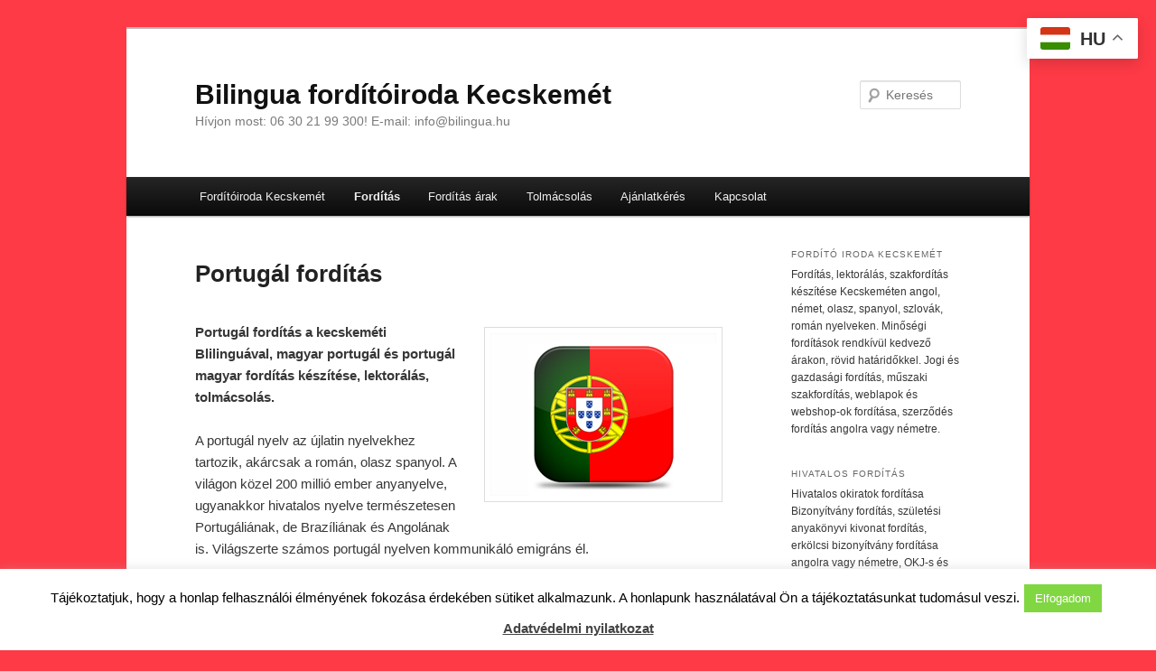

--- FILE ---
content_type: text/html; charset=UTF-8
request_url: https://bilingua-kecskemet.hu/forditas-szakforditas/hivatalos-portugal-forditas-kecskemet/
body_size: 16953
content:
<!DOCTYPE html>
<!--[if IE 6]>
<html id="ie6" dir="ltr" lang="hu-HU" prefix="og: https://ogp.me/ns#">
<![endif]-->
<!--[if IE 7]>
<html id="ie7" dir="ltr" lang="hu-HU" prefix="og: https://ogp.me/ns#">
<![endif]-->
<!--[if IE 8]>
<html id="ie8" dir="ltr" lang="hu-HU" prefix="og: https://ogp.me/ns#">
<![endif]-->
<!--[if !(IE 6) & !(IE 7) & !(IE 8)]><!-->
<html dir="ltr" lang="hu-HU" prefix="og: https://ogp.me/ns#">
<!--<![endif]-->
<head>
<meta charset="UTF-8"/>
<meta name="viewport" content="width=device-width, initial-scale=1.0"/>
<title>
Portugál fordítás - Bilingua fordítóiroda KecskemétBilingua fordítóiroda Kecskemét	</title>
<link rel="profile" href="https://gmpg.org/xfn/11"/>
<link rel="stylesheet" type="text/css" media="all" href="https://bilingua-kecskemet.hu/wp-content/themes/twentyeleven/A.style.css,qver=20250415.pagespeed.cf.FOfSNh3FkA.css"/>
<link rel="pingback" href="https://bilingua-kecskemet.hu/xmlrpc.php">
<!--[if lt IE 9]>
<script src="https://bilingua-kecskemet.hu/wp-content/themes/twentyeleven/js/html5.js?ver=3.7.0" type="text/javascript"></script>
<![endif]-->

		<!-- All in One SEO 4.9.3 - aioseo.com -->
	<meta name="description" content="Portugál fordítás a kecskeméti Blilinguával, magyar portugál és portugál magyar fordítás készítése, lektorálás, tolmácsolás. A portugál nyelv az újlatin nyelvekhez tartozik, akárcsak a román, olasz spanyol. A világon közel 200 millió ember anyanyelve, ugyanakkor hivatalos nyelve természetesen Portugáliának, de Brazíliának és Angolának is. Világszerte számos portugál nyelven kommunikáló emigráns él. Hivatalos portugál fordítás Kecskeméti Bilingua"/>
	<meta name="robots" content="max-image-preview:large"/>
	<link rel="canonical" href="https://bilingua-kecskemet.hu/forditas-szakforditas/hivatalos-portugal-forditas-kecskemet/"/>
	<meta name="generator" content="All in One SEO (AIOSEO) 4.9.3"/>
		<meta property="og:locale" content="hu_HU"/>
		<meta property="og:site_name" content="Bilingua fordítóiroda Kecskemét - Hívjon most: 06 30 21 99 300!    E-mail: info@bilingua.hu"/>
		<meta property="og:type" content="article"/>
		<meta property="og:title" content="Portugál fordítás - Bilingua fordítóiroda Kecskemét"/>
		<meta property="og:description" content="Portugál fordítás a kecskeméti Blilinguával, magyar portugál és portugál magyar fordítás készítése, lektorálás, tolmácsolás. A portugál nyelv az újlatin nyelvekhez tartozik, akárcsak a román, olasz spanyol. A világon közel 200 millió ember anyanyelve, ugyanakkor hivatalos nyelve természetesen Portugáliának, de Brazíliának és Angolának is. Világszerte számos portugál nyelven kommunikáló emigráns él. Hivatalos portugál fordítás Kecskeméti Bilingua"/>
		<meta property="og:url" content="https://bilingua-kecskemet.hu/forditas-szakforditas/hivatalos-portugal-forditas-kecskemet/"/>
		<meta property="article:published_time" content="2012-06-20T11:18:59+00:00"/>
		<meta property="article:modified_time" content="2024-05-15T14:19:00+00:00"/>
		<meta name="twitter:card" content="summary_large_image"/>
		<meta name="twitter:title" content="Portugál fordítás - Bilingua fordítóiroda Kecskemét"/>
		<meta name="twitter:description" content="Portugál fordítás a kecskeméti Blilinguával, magyar portugál és portugál magyar fordítás készítése, lektorálás, tolmácsolás. A portugál nyelv az újlatin nyelvekhez tartozik, akárcsak a román, olasz spanyol. A világon közel 200 millió ember anyanyelve, ugyanakkor hivatalos nyelve természetesen Portugáliának, de Brazíliának és Angolának is. Világszerte számos portugál nyelven kommunikáló emigráns él. Hivatalos portugál fordítás Kecskeméti Bilingua"/>
		<script type="application/ld+json" class="aioseo-schema">
			{"@context":"https:\/\/schema.org","@graph":[{"@type":"BreadcrumbList","@id":"https:\/\/bilingua-kecskemet.hu\/forditas-szakforditas\/hivatalos-portugal-forditas-kecskemet\/#breadcrumblist","itemListElement":[{"@type":"ListItem","@id":"https:\/\/bilingua-kecskemet.hu#listItem","position":1,"name":"Home","item":"https:\/\/bilingua-kecskemet.hu","nextItem":{"@type":"ListItem","@id":"https:\/\/bilingua-kecskemet.hu\/forditas-szakforditas\/#listItem","name":"Ford\u00edt\u00e1s"}},{"@type":"ListItem","@id":"https:\/\/bilingua-kecskemet.hu\/forditas-szakforditas\/#listItem","position":2,"name":"Ford\u00edt\u00e1s","item":"https:\/\/bilingua-kecskemet.hu\/forditas-szakforditas\/","nextItem":{"@type":"ListItem","@id":"https:\/\/bilingua-kecskemet.hu\/forditas-szakforditas\/hivatalos-portugal-forditas-kecskemet\/#listItem","name":"Portug\u00e1l ford\u00edt\u00e1s"},"previousItem":{"@type":"ListItem","@id":"https:\/\/bilingua-kecskemet.hu#listItem","name":"Home"}},{"@type":"ListItem","@id":"https:\/\/bilingua-kecskemet.hu\/forditas-szakforditas\/hivatalos-portugal-forditas-kecskemet\/#listItem","position":3,"name":"Portug\u00e1l ford\u00edt\u00e1s","previousItem":{"@type":"ListItem","@id":"https:\/\/bilingua-kecskemet.hu\/forditas-szakforditas\/#listItem","name":"Ford\u00edt\u00e1s"}}]},{"@type":"Organization","@id":"https:\/\/bilingua-kecskemet.hu\/#organization","name":"Bilingua ford\u00edt\u00f3iroda Kecskem\u00e9t","description":"H\u00edvjon most: 06 30 21 99 300!    E-mail: info@bilingua.hu","url":"https:\/\/bilingua-kecskemet.hu\/"},{"@type":"WebPage","@id":"https:\/\/bilingua-kecskemet.hu\/forditas-szakforditas\/hivatalos-portugal-forditas-kecskemet\/#webpage","url":"https:\/\/bilingua-kecskemet.hu\/forditas-szakforditas\/hivatalos-portugal-forditas-kecskemet\/","name":"Portug\u00e1l ford\u00edt\u00e1s - Bilingua ford\u00edt\u00f3iroda Kecskem\u00e9t","description":"Portug\u00e1l ford\u00edt\u00e1s a kecskem\u00e9ti Blilingu\u00e1val, magyar portug\u00e1l \u00e9s portug\u00e1l magyar ford\u00edt\u00e1s k\u00e9sz\u00edt\u00e9se, lektor\u00e1l\u00e1s, tolm\u00e1csol\u00e1s. A portug\u00e1l nyelv az \u00fajlatin nyelvekhez tartozik, ak\u00e1rcsak a rom\u00e1n, olasz spanyol. A vil\u00e1gon k\u00f6zel 200 milli\u00f3 ember anyanyelve, ugyanakkor hivatalos nyelve term\u00e9szetesen Portug\u00e1li\u00e1nak, de Braz\u00edli\u00e1nak \u00e9s Angol\u00e1nak is. Vil\u00e1gszerte sz\u00e1mos portug\u00e1l nyelven kommunik\u00e1l\u00f3 emigr\u00e1ns \u00e9l. Hivatalos portug\u00e1l ford\u00edt\u00e1s Kecskem\u00e9ti Bilingua","inLanguage":"hu-HU","isPartOf":{"@id":"https:\/\/bilingua-kecskemet.hu\/#website"},"breadcrumb":{"@id":"https:\/\/bilingua-kecskemet.hu\/forditas-szakforditas\/hivatalos-portugal-forditas-kecskemet\/#breadcrumblist"},"datePublished":"2012-06-20T11:18:59+00:00","dateModified":"2024-05-15T14:19:00+00:00"},{"@type":"WebSite","@id":"https:\/\/bilingua-kecskemet.hu\/#website","url":"https:\/\/bilingua-kecskemet.hu\/","name":"Bilingua ford\u00edt\u00f3iroda Kecskem\u00e9t","description":"H\u00edvjon most: 06 30 21 99 300!    E-mail: info@bilingua.hu","inLanguage":"hu-HU","publisher":{"@id":"https:\/\/bilingua-kecskemet.hu\/#organization"}}]}
		</script>
		<!-- All in One SEO -->


	<!-- This site is optimized with the Yoast SEO plugin v26.7 - https://yoast.com/wordpress/plugins/seo/ -->
	<meta name="description" content="Magyar portugál fordítás, bizonyítvány, erkölcsi, anyakönyvi, céges iratok, weboldal, katalógus fordítása gyorsan, jó áron."/>
	<link rel="canonical" href="https://bilingua-kecskemet.hu/forditas-szakforditas/hivatalos-portugal-forditas-kecskemet/"/>
	<meta property="og:locale" content="hu_HU"/>
	<meta property="og:type" content="article"/>
	<meta property="og:title" content="Portugál fordítás - Portugál fordító iroda - Hiteles fordítás 5.000 Ft-tól"/>
	<meta property="og:description" content="Magyar portugál fordítás, bizonyítvány, erkölcsi, anyakönyvi, céges iratok, weboldal, katalógus fordítása gyorsan, jó áron."/>
	<meta property="og:url" content="https://bilingua-kecskemet.hu/forditas-szakforditas/hivatalos-portugal-forditas-kecskemet/"/>
	<meta property="og:site_name" content="Bilingua fordítóiroda Kecskemét"/>
	<meta property="article:modified_time" content="2024-05-15T14:19:00+00:00"/>
	<meta property="og:image" content="http://bilingua-kecskemet.hu/wp-content/uploads/2012/06/portugal.jpg"/>
	<meta name="twitter:card" content="summary_large_image"/>
	<meta name="twitter:label1" content="Becsült olvasási idő"/>
	<meta name="twitter:data1" content="2 perc"/>
	<script type="application/ld+json" class="yoast-schema-graph">{"@context":"https://schema.org","@graph":[{"@type":"WebPage","@id":"https://bilingua-kecskemet.hu/forditas-szakforditas/hivatalos-portugal-forditas-kecskemet/","url":"https://bilingua-kecskemet.hu/forditas-szakforditas/hivatalos-portugal-forditas-kecskemet/","name":"Portugál fordítás - Portugál fordító iroda - Hiteles fordítás 5.000 Ft-tól","isPartOf":{"@id":"https://bilingua-kecskemet.hu/#website"},"primaryImageOfPage":{"@id":"https://bilingua-kecskemet.hu/forditas-szakforditas/hivatalos-portugal-forditas-kecskemet/#primaryimage"},"image":{"@id":"https://bilingua-kecskemet.hu/forditas-szakforditas/hivatalos-portugal-forditas-kecskemet/#primaryimage"},"thumbnailUrl":"http://bilingua-kecskemet.hu/wp-content/uploads/2012/06/portugal.jpg","datePublished":"2012-06-20T11:18:59+00:00","dateModified":"2024-05-15T14:19:00+00:00","description":"Magyar portugál fordítás, bizonyítvány, erkölcsi, anyakönyvi, céges iratok, weboldal, katalógus fordítása gyorsan, jó áron.","breadcrumb":{"@id":"https://bilingua-kecskemet.hu/forditas-szakforditas/hivatalos-portugal-forditas-kecskemet/#breadcrumb"},"inLanguage":"hu","potentialAction":[{"@type":"ReadAction","target":["https://bilingua-kecskemet.hu/forditas-szakforditas/hivatalos-portugal-forditas-kecskemet/"]}]},{"@type":"ImageObject","inLanguage":"hu","@id":"https://bilingua-kecskemet.hu/forditas-szakforditas/hivatalos-portugal-forditas-kecskemet/#primaryimage","url":"https://bilingua-kecskemet.hu/wp-content/uploads/2012/06/portugal.jpg","contentUrl":"https://bilingua-kecskemet.hu/wp-content/uploads/2012/06/portugal.jpg","width":"250","height":"180","caption":"Hivatalos portugál fordítás készítése"},{"@type":"BreadcrumbList","@id":"https://bilingua-kecskemet.hu/forditas-szakforditas/hivatalos-portugal-forditas-kecskemet/#breadcrumb","itemListElement":[{"@type":"ListItem","position":1,"name":"Home","item":"https://bilingua-kecskemet.hu/"},{"@type":"ListItem","position":2,"name":"Fordítás","item":"https://bilingua-kecskemet.hu/hu/forditas-szakforditas/"},{"@type":"ListItem","position":3,"name":"Portugál fordítás"}]},{"@type":"WebSite","@id":"https://bilingua-kecskemet.hu/#website","url":"https://bilingua-kecskemet.hu/","name":"Bilingua fordítóiroda Kecskemét","description":"Hívjon most: 06 30 21 99 300!    E-mail: info@bilingua.hu","potentialAction":[{"@type":"SearchAction","target":{"@type":"EntryPoint","urlTemplate":"https://bilingua-kecskemet.hu/?s={search_term_string}"},"query-input":{"@type":"PropertyValueSpecification","valueRequired":true,"valueName":"search_term_string"}}],"inLanguage":"hu"}]}</script>
	<!-- / Yoast SEO plugin. -->


<link rel="alternate" type="application/rss+xml" title="Bilingua fordítóiroda Kecskemét &raquo; hírcsatorna" href="https://bilingua-kecskemet.hu/feed/"/>
<link rel="alternate" type="application/rss+xml" title="Bilingua fordítóiroda Kecskemét &raquo; hozzászólás hírcsatorna" href="https://bilingua-kecskemet.hu/comments/feed/"/>
<link rel="alternate" title="oEmbed (JSON)" type="application/json+oembed" href="https://bilingua-kecskemet.hu/wp-json/oembed/1.0/embed?url=https%3A%2F%2Fbilingua-kecskemet.hu%2Fforditas-szakforditas%2Fhivatalos-portugal-forditas-kecskemet%2F&#038;lang=hu"/>
<link rel="alternate" title="oEmbed (XML)" type="text/xml+oembed" href="https://bilingua-kecskemet.hu/wp-json/oembed/1.0/embed?url=https%3A%2F%2Fbilingua-kecskemet.hu%2Fforditas-szakforditas%2Fhivatalos-portugal-forditas-kecskemet%2F&#038;format=xml&#038;lang=hu"/>
		<!-- This site uses the Google Analytics by MonsterInsights plugin v9.11.1 - Using Analytics tracking - https://www.monsterinsights.com/ -->
							<script src="//www.googletagmanager.com/gtag/js?id=G-VSLJNHDBCK" data-cfasync="false" data-wpfc-render="false" type="text/javascript" async></script>
			<script data-cfasync="false" data-wpfc-render="false" type="text/javascript">var mi_version='9.11.1';var mi_track_user=true;var mi_no_track_reason='';var MonsterInsightsDefaultLocations={"page_location":"https:\/\/bilingua-kecskemet.hu\/forditas-szakforditas\/hivatalos-portugal-forditas-kecskemet\/"};if(typeof MonsterInsightsPrivacyGuardFilter==='function'){var MonsterInsightsLocations=(typeof MonsterInsightsExcludeQuery==='object')?MonsterInsightsPrivacyGuardFilter(MonsterInsightsExcludeQuery):MonsterInsightsPrivacyGuardFilter(MonsterInsightsDefaultLocations);}else{var MonsterInsightsLocations=(typeof MonsterInsightsExcludeQuery==='object')?MonsterInsightsExcludeQuery:MonsterInsightsDefaultLocations;}var disableStrs=['ga-disable-G-VSLJNHDBCK',];function __gtagTrackerIsOptedOut(){for(var index=0;index<disableStrs.length;index++){if(document.cookie.indexOf(disableStrs[index]+'=true')>-1){return true;}}return false;}if(__gtagTrackerIsOptedOut()){for(var index=0;index<disableStrs.length;index++){window[disableStrs[index]]=true;}}function __gtagTrackerOptout(){for(var index=0;index<disableStrs.length;index++){document.cookie=disableStrs[index]+'=true; expires=Thu, 31 Dec 2099 23:59:59 UTC; path=/';window[disableStrs[index]]=true;}}if('undefined'===typeof gaOptout){function gaOptout(){__gtagTrackerOptout();}}window.dataLayer=window.dataLayer||[];window.MonsterInsightsDualTracker={helpers:{},trackers:{},};if(mi_track_user){function __gtagDataLayer(){dataLayer.push(arguments);}function __gtagTracker(type,name,parameters){if(!parameters){parameters={};}if(parameters.send_to){__gtagDataLayer.apply(null,arguments);return;}if(type==='event'){parameters.send_to=monsterinsights_frontend.v4_id;var hookName=name;if(typeof parameters['event_category']!=='undefined'){hookName=parameters['event_category']+':'+name;}if(typeof MonsterInsightsDualTracker.trackers[hookName]!=='undefined'){MonsterInsightsDualTracker.trackers[hookName](parameters);}else{__gtagDataLayer('event',name,parameters);}}else{__gtagDataLayer.apply(null,arguments);}}__gtagTracker('js',new Date());__gtagTracker('set',{'developer_id.dZGIzZG':true,});if(MonsterInsightsLocations.page_location){__gtagTracker('set',MonsterInsightsLocations);}__gtagTracker('config','G-VSLJNHDBCK',{"forceSSL":"true"});window.gtag=__gtagTracker;(function(){var noopfn=function(){return null;};var newtracker=function(){return new Tracker();};var Tracker=function(){return null;};var p=Tracker.prototype;p.get=noopfn;p.set=noopfn;p.send=function(){var args=Array.prototype.slice.call(arguments);args.unshift('send');__gaTracker.apply(null,args);};var __gaTracker=function(){var len=arguments.length;if(len===0){return;}var f=arguments[len-1];if(typeof f!=='object'||f===null||typeof f.hitCallback!=='function'){if('send'===arguments[0]){var hitConverted,hitObject=false,action;if('event'===arguments[1]){if('undefined'!==typeof arguments[3]){hitObject={'eventAction':arguments[3],'eventCategory':arguments[2],'eventLabel':arguments[4],'value':arguments[5]?arguments[5]:1,}}}if('pageview'===arguments[1]){if('undefined'!==typeof arguments[2]){hitObject={'eventAction':'page_view','page_path':arguments[2],}}}if(typeof arguments[2]==='object'){hitObject=arguments[2];}if(typeof arguments[5]==='object'){Object.assign(hitObject,arguments[5]);}if('undefined'!==typeof arguments[1].hitType){hitObject=arguments[1];if('pageview'===hitObject.hitType){hitObject.eventAction='page_view';}}if(hitObject){action='timing'===arguments[1].hitType?'timing_complete':hitObject.eventAction;hitConverted=mapArgs(hitObject);__gtagTracker('event',action,hitConverted);}}return;}function mapArgs(args){var arg,hit={};var gaMap={'eventCategory':'event_category','eventAction':'event_action','eventLabel':'event_label','eventValue':'event_value','nonInteraction':'non_interaction','timingCategory':'event_category','timingVar':'name','timingValue':'value','timingLabel':'event_label','page':'page_path','location':'page_location','title':'page_title','referrer':'page_referrer',};for(arg in args){if(!(!args.hasOwnProperty(arg)||!gaMap.hasOwnProperty(arg))){hit[gaMap[arg]]=args[arg];}else{hit[arg]=args[arg];}}return hit;}try{f.hitCallback();}catch(ex){}};__gaTracker.create=newtracker;__gaTracker.getByName=newtracker;__gaTracker.getAll=function(){return[];};__gaTracker.remove=noopfn;__gaTracker.loaded=true;window['__gaTracker']=__gaTracker;})();}else{console.log("");(function(){function __gtagTracker(){return null;}window['__gtagTracker']=__gtagTracker;window['gtag']=__gtagTracker;})();}</script>
							<!-- / Google Analytics by MonsterInsights -->
		<style id='wp-img-auto-sizes-contain-inline-css' type='text/css'>img:is([sizes=auto i],[sizes^="auto," i]){contain-intrinsic-size:3000px 1500px}</style>
<style id='wp-emoji-styles-inline-css' type='text/css'>img.wp-smiley,img.emoji{display:inline!important;border:none!important;box-shadow:none!important;height:1em!important;width:1em!important;margin:0 .07em!important;vertical-align:-.1em!important;background:none!important;padding:0!important}</style>
<link rel='stylesheet' id='wp-block-library-css' href='https://bilingua-kecskemet.hu/wp-includes/css/dist/block-library/A.style.min.css,qver=6.9.pagespeed.cf.Ey8Q_jRO3Z.css' type='text/css' media='all'/>
<style id='wp-block-library-theme-inline-css' type='text/css'>.wp-block-audio :where(figcaption){color:#555;font-size:13px;text-align:center}.is-dark-theme .wp-block-audio :where(figcaption){color:#ffffffa6}.wp-block-audio{margin:0 0 1em}.wp-block-code{border:1px solid #ccc;border-radius:4px;font-family:Menlo,Consolas,monaco,monospace;padding:.8em 1em}.wp-block-embed :where(figcaption){color:#555;font-size:13px;text-align:center}.is-dark-theme .wp-block-embed :where(figcaption){color:#ffffffa6}.wp-block-embed{margin:0 0 1em}.blocks-gallery-caption{color:#555;font-size:13px;text-align:center}.is-dark-theme .blocks-gallery-caption{color:#ffffffa6}:root :where(.wp-block-image figcaption){color:#555;font-size:13px;text-align:center}.is-dark-theme :root :where(.wp-block-image figcaption){color:#ffffffa6}.wp-block-image{margin:0 0 1em}.wp-block-pullquote{border-bottom:4px solid;border-top:4px solid;color:currentColor;margin-bottom:1.75em}.wp-block-pullquote :where(cite),.wp-block-pullquote :where(footer),.wp-block-pullquote__citation{color:currentColor;font-size:.8125em;font-style:normal;text-transform:uppercase}.wp-block-quote{border-left:.25em solid;margin:0 0 1.75em;padding-left:1em}.wp-block-quote cite,.wp-block-quote footer{color:currentColor;font-size:.8125em;font-style:normal;position:relative}.wp-block-quote:where(.has-text-align-right){border-left:none;border-right:.25em solid;padding-left:0;padding-right:1em}.wp-block-quote:where(.has-text-align-center){border:none;padding-left:0}.wp-block-quote.is-large,.wp-block-quote.is-style-large,.wp-block-quote:where(.is-style-plain){border:none}.wp-block-search .wp-block-search__label{font-weight:700}.wp-block-search__button{border:1px solid #ccc;padding:.375em .625em}:where(.wp-block-group.has-background){padding:1.25em 2.375em}.wp-block-separator.has-css-opacity{opacity:.4}.wp-block-separator{border:none;border-bottom:2px solid;margin-left:auto;margin-right:auto}.wp-block-separator.has-alpha-channel-opacity{opacity:1}.wp-block-separator:not(.is-style-wide):not(.is-style-dots){width:100px}.wp-block-separator.has-background:not(.is-style-dots){border-bottom:none;height:1px}.wp-block-separator.has-background:not(.is-style-wide):not(.is-style-dots){height:2px}.wp-block-table{margin:0 0 1em}.wp-block-table td,.wp-block-table th{word-break:normal}.wp-block-table :where(figcaption){color:#555;font-size:13px;text-align:center}.is-dark-theme .wp-block-table :where(figcaption){color:#ffffffa6}.wp-block-video :where(figcaption){color:#555;font-size:13px;text-align:center}.is-dark-theme .wp-block-video :where(figcaption){color:#ffffffa6}.wp-block-video{margin:0 0 1em}:root :where(.wp-block-template-part.has-background){margin-bottom:0;margin-top:0;padding:1.25em 2.375em}</style>
<style id='classic-theme-styles-inline-css' type='text/css'>.wp-block-button__link{color:#fff;background-color:#32373c;border-radius:9999px;box-shadow:none;text-decoration:none;padding:calc(.667em + 2px) calc(1.333em + 2px);font-size:1.125em}.wp-block-file__button{background:#32373c;color:#fff;text-decoration:none}</style>
<style id='aioseo/css/src/vue/standalone/blocks/table-of-contents/global.scss-css' media='all'>.aioseo-toc-header{width:100%;position:relative}.aioseo-toc-header:has(.aioseo-toc-header-area){flex-direction:column;align-items:flex-start}.aioseo-toc-header .aioseo-toc-header-title{align-items:center;color:#434960;display:flex;flex:1 0 auto;font-size:24px;font-weight:700;line-height:125%;max-width:100%;gap:8px}.aioseo-toc-header .aioseo-toc-header-title .aioseo-toc-header-collapsible{display:flex;border-radius:2px;cursor:pointer;transition:transform .3s ease;background-color:#e5f0ff;box-sizing:border-box;justify-content:center;align-items:center}[dir=ltr] .aioseo-toc-header .aioseo-toc-header-title .aioseo-toc-header-collapsible{padding:8px 0 8px 10px}[dir=rtl] .aioseo-toc-header .aioseo-toc-header-title .aioseo-toc-header-collapsible{padding:8px 10px 8px 0}.aioseo-toc-header .aioseo-toc-header-title .aioseo-toc-header-collapsible svg{width:14px;height:14px}[dir=ltr] .aioseo-toc-header .aioseo-toc-header-title .aioseo-toc-header-collapsible svg{margin-right:10px}[dir=rtl] .aioseo-toc-header .aioseo-toc-header-title .aioseo-toc-header-collapsible svg{margin-left:10px}.aioseo-toc-header .aioseo-toc-header-instructions{color:#2c324c;font-size:16px;margin-bottom:0;margin-top:16px}.aioseo-toc-header .aioseo-toc-header-buttons{flex:0 1 auto}.aioseo-toc-contents{transition:transform .3s ease,opacity .3s ease;transform-origin:top;display:block;opacity:1;transform:scaleY(1);padding-top:12px}.aioseo-toc-collapsed{opacity:0;transform:scaleY(0);height:0;overflow:hidden}
</style>
<style id='global-styles-inline-css' type='text/css'>:root{--wp--preset--aspect-ratio--square:1;--wp--preset--aspect-ratio--4-3: 4/3;--wp--preset--aspect-ratio--3-4: 3/4;--wp--preset--aspect-ratio--3-2: 3/2;--wp--preset--aspect-ratio--2-3: 2/3;--wp--preset--aspect-ratio--16-9: 16/9;--wp--preset--aspect-ratio--9-16: 9/16;--wp--preset--color--black:#000;--wp--preset--color--cyan-bluish-gray:#abb8c3;--wp--preset--color--white:#fff;--wp--preset--color--pale-pink:#f78da7;--wp--preset--color--vivid-red:#cf2e2e;--wp--preset--color--luminous-vivid-orange:#ff6900;--wp--preset--color--luminous-vivid-amber:#fcb900;--wp--preset--color--light-green-cyan:#7bdcb5;--wp--preset--color--vivid-green-cyan:#00d084;--wp--preset--color--pale-cyan-blue:#8ed1fc;--wp--preset--color--vivid-cyan-blue:#0693e3;--wp--preset--color--vivid-purple:#9b51e0;--wp--preset--color--blue:#1982d1;--wp--preset--color--dark-gray:#373737;--wp--preset--color--medium-gray:#666;--wp--preset--color--light-gray:#e2e2e2;--wp--preset--gradient--vivid-cyan-blue-to-vivid-purple:linear-gradient(135deg,#0693e3 0%,#9b51e0 100%);--wp--preset--gradient--light-green-cyan-to-vivid-green-cyan:linear-gradient(135deg,#7adcb4 0%,#00d082 100%);--wp--preset--gradient--luminous-vivid-amber-to-luminous-vivid-orange:linear-gradient(135deg,#fcb900 0%,#ff6900 100%);--wp--preset--gradient--luminous-vivid-orange-to-vivid-red:linear-gradient(135deg,#ff6900 0%,#cf2e2e 100%);--wp--preset--gradient--very-light-gray-to-cyan-bluish-gray:linear-gradient(135deg,#eee 0%,#a9b8c3 100%);--wp--preset--gradient--cool-to-warm-spectrum:linear-gradient(135deg,#4aeadc 0%,#9778d1 20%,#cf2aba 40%,#ee2c82 60%,#fb6962 80%,#fef84c 100%);--wp--preset--gradient--blush-light-purple:linear-gradient(135deg,#ffceec 0%,#9896f0 100%);--wp--preset--gradient--blush-bordeaux:linear-gradient(135deg,#fecda5 0%,#fe2d2d 50%,#6b003e 100%);--wp--preset--gradient--luminous-dusk:linear-gradient(135deg,#ffcb70 0%,#c751c0 50%,#4158d0 100%);--wp--preset--gradient--pale-ocean:linear-gradient(135deg,#fff5cb 0%,#b6e3d4 50%,#33a7b5 100%);--wp--preset--gradient--electric-grass:linear-gradient(135deg,#caf880 0%,#71ce7e 100%);--wp--preset--gradient--midnight:linear-gradient(135deg,#020381 0%,#2874fc 100%);--wp--preset--font-size--small:13px;--wp--preset--font-size--medium:20px;--wp--preset--font-size--large:36px;--wp--preset--font-size--x-large:42px;--wp--preset--spacing--20:.44rem;--wp--preset--spacing--30:.67rem;--wp--preset--spacing--40:1rem;--wp--preset--spacing--50:1.5rem;--wp--preset--spacing--60:2.25rem;--wp--preset--spacing--70:3.38rem;--wp--preset--spacing--80:5.06rem;--wp--preset--shadow--natural:6px 6px 9px rgba(0,0,0,.2);--wp--preset--shadow--deep:12px 12px 50px rgba(0,0,0,.4);--wp--preset--shadow--sharp:6px 6px 0 rgba(0,0,0,.2);--wp--preset--shadow--outlined:6px 6px 0 -3px #fff , 6px 6px #000;--wp--preset--shadow--crisp:6px 6px 0 #000}:where(.is-layout-flex){gap:.5em}:where(.is-layout-grid){gap:.5em}body .is-layout-flex{display:flex}.is-layout-flex{flex-wrap:wrap;align-items:center}.is-layout-flex > :is(*, div){margin:0}body .is-layout-grid{display:grid}.is-layout-grid > :is(*, div){margin:0}:where(.wp-block-columns.is-layout-flex){gap:2em}:where(.wp-block-columns.is-layout-grid){gap:2em}:where(.wp-block-post-template.is-layout-flex){gap:1.25em}:where(.wp-block-post-template.is-layout-grid){gap:1.25em}.has-black-color{color:var(--wp--preset--color--black)!important}.has-cyan-bluish-gray-color{color:var(--wp--preset--color--cyan-bluish-gray)!important}.has-white-color{color:var(--wp--preset--color--white)!important}.has-pale-pink-color{color:var(--wp--preset--color--pale-pink)!important}.has-vivid-red-color{color:var(--wp--preset--color--vivid-red)!important}.has-luminous-vivid-orange-color{color:var(--wp--preset--color--luminous-vivid-orange)!important}.has-luminous-vivid-amber-color{color:var(--wp--preset--color--luminous-vivid-amber)!important}.has-light-green-cyan-color{color:var(--wp--preset--color--light-green-cyan)!important}.has-vivid-green-cyan-color{color:var(--wp--preset--color--vivid-green-cyan)!important}.has-pale-cyan-blue-color{color:var(--wp--preset--color--pale-cyan-blue)!important}.has-vivid-cyan-blue-color{color:var(--wp--preset--color--vivid-cyan-blue)!important}.has-vivid-purple-color{color:var(--wp--preset--color--vivid-purple)!important}.has-black-background-color{background-color:var(--wp--preset--color--black)!important}.has-cyan-bluish-gray-background-color{background-color:var(--wp--preset--color--cyan-bluish-gray)!important}.has-white-background-color{background-color:var(--wp--preset--color--white)!important}.has-pale-pink-background-color{background-color:var(--wp--preset--color--pale-pink)!important}.has-vivid-red-background-color{background-color:var(--wp--preset--color--vivid-red)!important}.has-luminous-vivid-orange-background-color{background-color:var(--wp--preset--color--luminous-vivid-orange)!important}.has-luminous-vivid-amber-background-color{background-color:var(--wp--preset--color--luminous-vivid-amber)!important}.has-light-green-cyan-background-color{background-color:var(--wp--preset--color--light-green-cyan)!important}.has-vivid-green-cyan-background-color{background-color:var(--wp--preset--color--vivid-green-cyan)!important}.has-pale-cyan-blue-background-color{background-color:var(--wp--preset--color--pale-cyan-blue)!important}.has-vivid-cyan-blue-background-color{background-color:var(--wp--preset--color--vivid-cyan-blue)!important}.has-vivid-purple-background-color{background-color:var(--wp--preset--color--vivid-purple)!important}.has-black-border-color{border-color:var(--wp--preset--color--black)!important}.has-cyan-bluish-gray-border-color{border-color:var(--wp--preset--color--cyan-bluish-gray)!important}.has-white-border-color{border-color:var(--wp--preset--color--white)!important}.has-pale-pink-border-color{border-color:var(--wp--preset--color--pale-pink)!important}.has-vivid-red-border-color{border-color:var(--wp--preset--color--vivid-red)!important}.has-luminous-vivid-orange-border-color{border-color:var(--wp--preset--color--luminous-vivid-orange)!important}.has-luminous-vivid-amber-border-color{border-color:var(--wp--preset--color--luminous-vivid-amber)!important}.has-light-green-cyan-border-color{border-color:var(--wp--preset--color--light-green-cyan)!important}.has-vivid-green-cyan-border-color{border-color:var(--wp--preset--color--vivid-green-cyan)!important}.has-pale-cyan-blue-border-color{border-color:var(--wp--preset--color--pale-cyan-blue)!important}.has-vivid-cyan-blue-border-color{border-color:var(--wp--preset--color--vivid-cyan-blue)!important}.has-vivid-purple-border-color{border-color:var(--wp--preset--color--vivid-purple)!important}.has-vivid-cyan-blue-to-vivid-purple-gradient-background{background:var(--wp--preset--gradient--vivid-cyan-blue-to-vivid-purple)!important}.has-light-green-cyan-to-vivid-green-cyan-gradient-background{background:var(--wp--preset--gradient--light-green-cyan-to-vivid-green-cyan)!important}.has-luminous-vivid-amber-to-luminous-vivid-orange-gradient-background{background:var(--wp--preset--gradient--luminous-vivid-amber-to-luminous-vivid-orange)!important}.has-luminous-vivid-orange-to-vivid-red-gradient-background{background:var(--wp--preset--gradient--luminous-vivid-orange-to-vivid-red)!important}.has-very-light-gray-to-cyan-bluish-gray-gradient-background{background:var(--wp--preset--gradient--very-light-gray-to-cyan-bluish-gray)!important}.has-cool-to-warm-spectrum-gradient-background{background:var(--wp--preset--gradient--cool-to-warm-spectrum)!important}.has-blush-light-purple-gradient-background{background:var(--wp--preset--gradient--blush-light-purple)!important}.has-blush-bordeaux-gradient-background{background:var(--wp--preset--gradient--blush-bordeaux)!important}.has-luminous-dusk-gradient-background{background:var(--wp--preset--gradient--luminous-dusk)!important}.has-pale-ocean-gradient-background{background:var(--wp--preset--gradient--pale-ocean)!important}.has-electric-grass-gradient-background{background:var(--wp--preset--gradient--electric-grass)!important}.has-midnight-gradient-background{background:var(--wp--preset--gradient--midnight)!important}.has-small-font-size{font-size:var(--wp--preset--font-size--small)!important}.has-medium-font-size{font-size:var(--wp--preset--font-size--medium)!important}.has-large-font-size{font-size:var(--wp--preset--font-size--large)!important}.has-x-large-font-size{font-size:var(--wp--preset--font-size--x-large)!important}:where(.wp-block-post-template.is-layout-flex){gap:1.25em}:where(.wp-block-post-template.is-layout-grid){gap:1.25em}:where(.wp-block-term-template.is-layout-flex){gap:1.25em}:where(.wp-block-term-template.is-layout-grid){gap:1.25em}:where(.wp-block-columns.is-layout-flex){gap:2em}:where(.wp-block-columns.is-layout-grid){gap:2em}:root :where(.wp-block-pullquote){font-size:1.5em;line-height:1.6}</style>
<link rel='stylesheet' id='contact-form-7-css' href='https://bilingua-kecskemet.hu/wp-content/plugins/contact-form-7/includes/css/A.styles.css,qver=6.1.4.pagespeed.cf.bY4dTi-wnh.css' type='text/css' media='all'/>
<link rel='stylesheet' id='cookie-law-info-css' href='https://bilingua-kecskemet.hu/wp-content/plugins/cookie-law-info/legacy/public/css/A.cookie-law-info-public.css,qver=3.3.9.1.pagespeed.cf.5m7c7Jutf5.css' type='text/css' media='all'/>
<link rel='stylesheet' id='cookie-law-info-gdpr-css' href='https://bilingua-kecskemet.hu/wp-content/plugins/cookie-law-info/legacy/public/css/A.cookie-law-info-gdpr.css,qver=3.3.9.1.pagespeed.cf.f-tAEvU-4M.css' type='text/css' media='all'/>
<link rel='stylesheet' id='twentyeleven-block-style-css' href='https://bilingua-kecskemet.hu/wp-content/themes/twentyeleven/A.blocks.css,qver=20240703.pagespeed.cf.scpr6yiieW.css' type='text/css' media='all'/>
<link rel='stylesheet' id='taxopress-frontend-css-css' href='https://bilingua-kecskemet.hu/wp-content/plugins/simple-tags/assets/frontend/css/A.frontend.css,qver=3.43.0.pagespeed.cf.Ykjg0RkYvK.css' type='text/css' media='all'/>
<script type="text/javascript" src="https://bilingua-kecskemet.hu/wp-content/plugins/google-analytics-for-wordpress/assets/js/frontend-gtag.min.js,qver=9.11.1.pagespeed.jm.V1t6fbKlas.js" id="monsterinsights-frontend-script-js" async="async" data-wp-strategy="async"></script>
<script data-cfasync="false" data-wpfc-render="false" type="text/javascript" id='monsterinsights-frontend-script-js-extra'>//<![CDATA[
var monsterinsights_frontend={"js_events_tracking":"true","download_extensions":"doc,pdf,ppt,zip,xls,docx,pptx,xlsx","inbound_paths":"[]","home_url":"https:\/\/bilingua-kecskemet.hu","hash_tracking":"false","v4_id":"G-VSLJNHDBCK"};
//]]></script>
<script type="text/javascript" src="https://bilingua-kecskemet.hu/wp-includes/js/jquery/jquery.min.js,qver=3.7.1.pagespeed.jm.PoWN7KAtLT.js" id="jquery-core-js"></script>
<script type="text/javascript" src="https://bilingua-kecskemet.hu/wp-includes/js/jquery/jquery-migrate.min.js,qver=3.4.1.pagespeed.jm.bhhu-RahTI.js" id="jquery-migrate-js"></script>
<script type="text/javascript" id="cookie-law-info-js-extra">//<![CDATA[
var Cli_Data={"nn_cookie_ids":[],"cookielist":[],"non_necessary_cookies":[],"ccpaEnabled":"","ccpaRegionBased":"","ccpaBarEnabled":"","strictlyEnabled":["necessary","obligatoire"],"ccpaType":"gdpr","js_blocking":"","custom_integration":"","triggerDomRefresh":"","secure_cookies":""};var cli_cookiebar_settings={"animate_speed_hide":"500","animate_speed_show":"500","background":"#FFF","border":"#b1a6a6c2","border_on":"","button_1_button_colour":"#81d742","button_1_button_hover":"#67ac35","button_1_link_colour":"#fff","button_1_as_button":"1","button_1_new_win":"","button_2_button_colour":"#333","button_2_button_hover":"#292929","button_2_link_colour":"#444","button_2_as_button":"","button_2_hidebar":"","button_3_button_colour":"#000","button_3_button_hover":"#000000","button_3_link_colour":"#fff","button_3_as_button":"1","button_3_new_win":"","button_4_button_colour":"#000","button_4_button_hover":"#000000","button_4_link_colour":"#fff","button_4_as_button":"1","button_7_button_colour":"#61a229","button_7_button_hover":"#4e8221","button_7_link_colour":"#fff","button_7_as_button":"1","button_7_new_win":"","font_family":"inherit","header_fix":"","notify_animate_hide":"1","notify_animate_show":"","notify_div_id":"#cookie-law-info-bar","notify_position_horizontal":"right","notify_position_vertical":"bottom","scroll_close":"","scroll_close_reload":"","accept_close_reload":"","reject_close_reload":"","showagain_tab":"1","showagain_background":"#fff","showagain_border":"#000","showagain_div_id":"#cookie-law-info-again","showagain_x_position":"100px","text":"#000","show_once_yn":"","show_once":"10000","logging_on":"","as_popup":"","popup_overlay":"1","bar_heading_text":"","cookie_bar_as":"banner","popup_showagain_position":"bottom-right","widget_position":"left"};var log_object={"ajax_url":"https://bilingua-kecskemet.hu/wp-admin/admin-ajax.php"};
//]]></script>
<script src="https://bilingua-kecskemet.hu/wp-content/plugins/cookie-law-info,_legacy,_public,_js,_cookie-law-info-public.js,qver==3.3.9.1+simple-tags,_assets,_frontend,_js,_frontend.js,qver==3.43.0.pagespeed.jc.MzKcMFL5Yu.js"></script><script>eval(mod_pagespeed_yESo76z5Aw);</script>
<script>eval(mod_pagespeed_CXUwo2ENgt);</script>
<link rel="https://api.w.org/" href="https://bilingua-kecskemet.hu/wp-json/"/><link rel="alternate" title="JSON" type="application/json" href="https://bilingua-kecskemet.hu/wp-json/wp/v2/pages/15"/><link rel="EditURI" type="application/rsd+xml" title="RSD" href="https://bilingua-kecskemet.hu/xmlrpc.php?rsd"/>
<meta name="generator" content="WordPress 6.9"/>
<link rel='shortlink' href='https://bilingua-kecskemet.hu/?p=15'/>
<meta name="generator" content="Elementor 3.34.1; features: additional_custom_breakpoints; settings: css_print_method-external, google_font-enabled, font_display-auto">
			<style>.e-con.e-parent:nth-of-type(n+4):not(.e-lazyloaded):not(.e-no-lazyload),
				.e-con.e-parent:nth-of-type(n+4):not(.e-lazyloaded):not(.e-no-lazyload) * {background-image:none!important}@media screen and (max-height:1024px){.e-con.e-parent:nth-of-type(n+3):not(.e-lazyloaded):not(.e-no-lazyload),
					.e-con.e-parent:nth-of-type(n+3):not(.e-lazyloaded):not(.e-no-lazyload) * {background-image:none!important}}@media screen and (max-height:640px){.e-con.e-parent:nth-of-type(n+2):not(.e-lazyloaded):not(.e-no-lazyload),
					.e-con.e-parent:nth-of-type(n+2):not(.e-lazyloaded):not(.e-no-lazyload) * {background-image:none!important}}</style>
			<style type="text/css" id="custom-background-css">body.custom-background{background-color:#fd3a46}</style>
	</head>

<body class="wp-singular page-template page-template-sidebar-page page-template-sidebar-page-php page page-id-15 page-child parent-pageid-135 custom-background wp-embed-responsive wp-theme-twentyeleven single-author two-column right-sidebar elementor-default elementor-kit-298">
<div class="skip-link"><a class="assistive-text" href="#content">Tovább az elsődleges tartalomra</a></div><div id="page" class="hfeed">
	<header id="branding">
			<hgroup>
							<h1 id="site-title"><span><a href="https://bilingua-kecskemet.hu/" rel="home">Bilingua fordítóiroda Kecskemét</a></span></h1>
				<h2 id="site-description">Hívjon most: 06 30 21 99 300!    E-mail: info@bilingua.hu</h2>
			</hgroup>

			
									<form method="get" id="searchform" action="https://bilingua-kecskemet.hu/">
		<label for="s" class="assistive-text">Keresés</label>
		<input type="text" class="field" name="s" id="s" placeholder="Keresés"/>
		<input type="submit" class="submit" name="submit" id="searchsubmit" value="Keresés"/>
	</form>
			
			<nav id="access">
				<h3 class="assistive-text">Fő menü</h3>
				<div class="menu-elso-menu-container"><ul id="menu-elso-menu" class="menu"><li id="menu-item-4098" class="menu-item menu-item-type-post_type menu-item-object-page menu-item-home menu-item-4098"><a href="https://bilingua-kecskemet.hu/">Fordítóiroda Kecskemét</a></li>
<li id="menu-item-4099" class="menu-item menu-item-type-post_type menu-item-object-page current-page-ancestor current-menu-ancestor current-menu-parent current-page-parent current_page_parent current_page_ancestor menu-item-has-children menu-item-4099"><a href="https://bilingua-kecskemet.hu/forditas-szakforditas/">Fordítás</a>
<ul class="sub-menu">
	<li id="menu-item-4100" class="menu-item menu-item-type-post_type menu-item-object-page menu-item-4100"><a href="https://bilingua-kecskemet.hu/forditas-szakforditas/hivatalos-angol-forditas-kecskemet/">Angol fordítás</a></li>
	<li id="menu-item-4101" class="menu-item menu-item-type-post_type menu-item-object-page menu-item-4101"><a href="https://bilingua-kecskemet.hu/forditas-szakforditas/hivatalos-nemet-forditas-kecskemet/">Német fordítás</a></li>
	<li id="menu-item-4102" class="menu-item menu-item-type-post_type menu-item-object-page menu-item-4102"><a href="https://bilingua-kecskemet.hu/forditas-szakforditas/hivatalos-francia-forditas/">Francia fordítás</a></li>
	<li id="menu-item-4103" class="menu-item menu-item-type-post_type menu-item-object-page current-menu-item page_item page-item-15 current_page_item menu-item-4103"><a href="https://bilingua-kecskemet.hu/forditas-szakforditas/hivatalos-portugal-forditas-kecskemet/" aria-current="page">Portugál fordítás</a></li>
	<li id="menu-item-4104" class="menu-item menu-item-type-post_type menu-item-object-page menu-item-4104"><a href="https://bilingua-kecskemet.hu/forditas-szakforditas/roman-forditas/">Román fordítás</a></li>
	<li id="menu-item-4105" class="menu-item menu-item-type-post_type menu-item-object-page menu-item-4105"><a href="https://bilingua-kecskemet.hu/forditas-szakforditas/hivatalos-szerb-forditas/">Szerb fordítás</a></li>
	<li id="menu-item-4106" class="menu-item menu-item-type-post_type menu-item-object-page menu-item-4106"><a href="https://bilingua-kecskemet.hu/forditas-szakforditas/hivatalos-horvat-forditas/">Horvát fordítás</a></li>
	<li id="menu-item-4107" class="menu-item menu-item-type-post_type menu-item-object-page menu-item-4107"><a href="https://bilingua-kecskemet.hu/forditas-szakforditas/muszaki-forditas/">Műszaki fordítás</a></li>
	<li id="menu-item-4108" class="menu-item menu-item-type-post_type menu-item-object-page menu-item-4108"><a href="https://bilingua-kecskemet.hu/forditas-szakforditas/ukran-forditas/">Ukrán fordítás</a></li>
	<li id="menu-item-4109" class="menu-item menu-item-type-post_type menu-item-object-page menu-item-4109"><a href="https://bilingua-kecskemet.hu/forditas-szakforditas/honlap-forditas-weboldal-es-webshop-forditasa/">Honlap fordítás, weboldal és webshop fordítása</a></li>
	<li id="menu-item-4110" class="menu-item menu-item-type-post_type menu-item-object-page menu-item-4110"><a href="https://bilingua-kecskemet.hu/forditas-szakforditas/szlovak-forditas/">Szlovák fordítás</a></li>
</ul>
</li>
<li id="menu-item-4111" class="menu-item menu-item-type-post_type menu-item-object-page menu-item-4111"><a href="https://bilingua-kecskemet.hu/forditas-arak/">Fordítás árak</a></li>
<li id="menu-item-4112" class="menu-item menu-item-type-post_type menu-item-object-page menu-item-has-children menu-item-4112"><a href="https://bilingua-kecskemet.hu/tolmacsolas-kecskemet/">Tolmácsolás</a>
<ul class="sub-menu">
	<li id="menu-item-4113" class="menu-item menu-item-type-post_type menu-item-object-page menu-item-4113"><a href="https://bilingua-kecskemet.hu/tolmacsolas-kecskemet/konferenciatolmacsolas/">Konferenciatolmácsolás</a></li>
</ul>
</li>
<li id="menu-item-4114" class="menu-item menu-item-type-post_type menu-item-object-page menu-item-4114"><a href="https://bilingua-kecskemet.hu/ajanlatkeres/">Ajánlatkérés</a></li>
<li id="menu-item-4115" class="menu-item menu-item-type-post_type menu-item-object-page menu-item-has-children menu-item-4115"><a href="https://bilingua-kecskemet.hu/kapcsolat/">Kapcsolat</a>
<ul class="sub-menu">
	<li id="menu-item-4116" class="menu-item menu-item-type-post_type menu-item-object-page menu-item-4116"><a href="https://bilingua-kecskemet.hu/kapcsolat/adatvedelmi-tajekoztato/">ADATVÉDELMI ÉS ADATKEZELÉSI TÁJÉKOZTATÓ</a></li>
	<li id="menu-item-4117" class="menu-item menu-item-type-post_type menu-item-object-page menu-item-4117"><a href="https://bilingua-kecskemet.hu/kapcsolat/kalkulator/">Kalkulator</a></li>
</ul>
</li>
</ul></div>			</nav><!-- #access -->
	</header><!-- #branding -->


	<div id="main">

		<div id="primary">
			<div id="content" role="main">

				
					
<article id="post-15" class="post-15 page type-page status-publish hentry">
	<header class="entry-header">
		<h1 class="entry-title">Portugál fordítás</h1>
	</header><!-- .entry-header -->

	<div class="entry-content">
		<p><strong><a href="https://bilingua-kecskemet.hu/wp-content/uploads/2012/06/portugal.jpg"><img decoding="async" class="alignright size-full wp-image-67" title="Hivatalos portugál fordítás készítése" src="https://bilingua-kecskemet.hu/wp-content/uploads/2012/06/portugal.jpg" alt="Hivatalos portugál fordítás készítése" width="250" height="180"/></a>Portugál fordítás a kecskeméti Blilinguával, magyar portugál és portugál magyar fordítás készítése, lektorálás, tolmácsolás.</strong></p>
<p>A portugál nyelv az újlatin nyelvekhez tartozik, akárcsak a román, olasz spanyol. A világon közel 200 millió ember anyanyelve, ugyanakkor hivatalos nyelve természetesen Portugáliának, de Brazíliának és Angolának is. Világszerte számos portugál nyelven kommunikáló emigráns él.</p>
<h2>Hivatalos portugál fordítás</h2>
<p><a title="Portugál fordítás" href="https://bilingua-kecskemet.hu">Kecskeméti Bilingua Fordítóirodánk</a> hiteles fordítást nem vállal, azt csak az OFFI készíthet, de hivatalos fordítást igen. Cégünk kétnyelvű záradékban vállalja, hogy a forrásnyelvi szöveg megegyezik a célnyelvi szöveggel. Bélyegzővel is ellátjuk a hivatalos iratot.</p>
<h2>Gyakori fordítások</h2>
<ul>
<li>karantén határozat</li>
<li>hulladék engedély</li>
<li>alapító okirat</li>
<li>meghatalmazás</li>
<li>apasági nyilatkozat</li>
<li>műszaki vizsga jegyzőkönyv</li>
<li>ambuláns lap</li>
<li>adóigazolás</li>
</ul>
<h2>Munkavállalás Portugáliában</h2>
<p>Ha Portugáliában szeretne munkát vállalni, akkor bizonyára szüksége lesz hivatalos okmányainak portugál nyelvre való fordítására is. Kecskeméti irodánk rövid határidővel, versenyképes árral vállalja hivatalos dokumentumainak fordítását. Portugál fordítás Bács-Kiskun megye területén a Bilingua fordító iroda segítségével.</p>
<p>Javasoljuk, hogy munkaszerződését is fordíttassa le, hogy tisztában legyen azzal, hogy mit ír alá! Ha önnek nem felelnek meg a szerződésben foglaltak, akkor nem köteles elvállalni a munkát! Ne hagyja magát kihasználni, mi lefordítjuk szerződését is a kívánt nyelvre a lehető legkedvezőbb áron.</p>
<h2><a href="https://bilingua-kecskemet.hu/wp-content/uploads/2012/06/sss.jpg"><img fetchpriority="high" decoding="async" class="alignright size-medium wp-image-70" title="Portugál szakfordítás" src="https://bilingua-kecskemet.hu/wp-content/uploads/2012/06/xsss-186x300.jpg.pagespeed.ic.exRGU65vB-.webp" alt="Portugál szakfordítás" width="186" height="300" srcset="https://bilingua-kecskemet.hu/wp-content/uploads/2012/06/xsss-186x300.jpg.pagespeed.ic.exRGU65vB-.webp 186w, https://bilingua-kecskemet.hu/wp-content/uploads/2012/06/xsss.jpg.pagespeed.ic.1p7ANL4kaH.webp 275w" sizes="(max-width: 186px) 100vw, 186px"/></a>Portugál szakszövegek fordítása</h2>
<p>Az általános szövegeken kívül vállaljuk szakszövegek fordítását is. A szakszövegek fordítását profi <strong>portugál szakfordító</strong> végzi, aki minőségi munkát képes végezni akár extra rövid határidő alatt is.</p>
<p><strong>A fordítás megrendelésének menete</strong></p>
<p>Megrendelheti a fordítást online vagy telefonon, postai úton. Az online ügyintézés a lehető leggyorsabb, mert megtakarít vele időt és pénzt. Levelére mi egy órán belül válaszolunk, és a megegyezett határidőre visszaküldjük Önnek az elkészült munkát. Elérhetőek vagyunk bármely napszakban, hétvégeken és ünnepnapokon is.</p>
<p>Ha profi <strong>portugál fordításra</strong> van szüksége, és szeretné ezt a lehető legolcsóbban, illetve a lehető legrövidebb időn belül elintézni, akkor válasszon bennünket! Mi segítünk Önnek szót érteni a világgal.</p>
<p>Hívjon bennünket most, kérje árajánlatunkat, használja kalkulátorunkat, meglátja, nem fog csalódni bennünk! Legyen Ön is ügyfelünk! Várjuk mihamarabbi jelentkezését! Ne habozzon, meglátja, kellemes meglepetés éri!</p>
<h2><a href="tel:06304438082"><img decoding="async" class="alignnone size-medium wp-image-252" src="https://bilingua-kecskemet.hu/wp-content/uploads/2012/06/xkecskemet_forditoiroda-300x37.png.pagespeed.ic.Nck7Msmdfa.webp" alt="kecskemet_forditoiroda" width="300" height="37" srcset="https://bilingua-kecskemet.hu/wp-content/uploads/2012/06/xkecskemet_forditoiroda-300x37.png.pagespeed.ic.Nck7Msmdfa.webp 300w, https://bilingua-kecskemet.hu/wp-content/uploads/2012/06/xkecskemet_forditoiroda.png.pagespeed.ic.oOxIyrvtl7.webp 307w" sizes="(max-width: 300px) 100vw, 300px"/></a></h2>
			</div><!-- .entry-content -->
	<footer class="entry-meta">
			</footer><!-- .entry-meta -->
</article><!-- #post-15 -->

						<div id="comments">
	
	
	
	
</div><!-- #comments -->

				
			</div><!-- #content -->
		</div><!-- #primary -->

		<div id="secondary" class="widget-area" role="complementary">
			<aside id="text-3" class="widget widget_text"><h3 class="widget-title">FORDÍTÓ IRODA KECSKEMÉT</h3>			<div class="textwidget"><p>Fordítás, lektorálás, szakfordítás készítése Kecskeméten angol, német, olasz, spanyol, szlovák, román nyelveken. Minőségi fordítások rendkívül kedvező árakon, rövid határidőkkel. Jogi és gazdasági fordítás, műszaki szakfordítás, weblapok és webshop-ok fordítása, szerződés fordítás angolra vagy németre. </p>
</div>
		</aside><aside id="text-4" class="widget widget_text"><h3 class="widget-title">HIVATALOS FORDÍTÁS</h3>			<div class="textwidget">Hivatalos okiratok fordítása

Bizonyítvány fordítás, születési anyakönyvi kivonat fordítás, erkölcsi bizonyítvány fordítása angolra vagy németre, OKJ-s és szakmunkás bizonyítványok, érettségi bizonyítvány és oklevél fordítás, családi pótlék igazolás, leckekönyv, index és iskolalátogatási igazolások hivatalos fordítása Kecskeméten. </div>
		</aside>		</div><!-- #secondary .widget-area -->

	</div><!-- #main -->

	<footer id="colophon">

			
<div id="supplementary" class="three">
		<div id="first" class="widget-area" role="complementary">
		<aside id="block-9" class="widget widget_block widget_text">
<p>Városok, ahonnan fordítást rendelhet:</p>
</aside><aside id="block-10" class="widget widget_block widget_text">
<p><a href="https://bilingua.hu/">Budapest</a>, <a href="https://bilingua-forditoiroda.hu/">Debrecen</a>, <a href="https://bilingua-szeged.hu/">Szeged</a>, <a href="https://bilingua-miskolc.hu/">Miskolc</a>, <a href="https://www.netlingua-forditoiroda.hu/">Nyíregyháza</a>, <a href="https://forditasmania-gyor.hu/">Győr</a>, <a href="https://forditasmania-pecs.hu/">Pécs</a>, <a href="https://bilingua-kecskemet.hu/">Kecskemét</a>, <a href="https://szombathelyi-forditoiroda.hu/">Szombathely</a>, Érd, <a href="https://fejer-forditoiroda.hu/">Székesfehérvár</a>, <a href="https://soproni-forditoiroda.hu/">Sopron</a>, <a href="https://veszprem-forditoiroda.hu/">Veszprém</a>, <a href="https://bilingua-eger.hu/">Eger</a>, <a href="https://bilingua-kaposvar.hu/">Kaposvár</a>, <a href="https://zala-forditoiroda.hu/">Zalaegerszeg</a>, <a href="https://bilingua-nagykanizsa.hu/">Nagykanizsa</a>, <a href="https://szolnoki-forditoiroda.hu/">Szolnok</a>, Tatabánya, <a href="https://bekes-forditoiroda.hu/">Békéscsaba</a>, Gyula, Dunakeszi, Vác, Gödöllő, Esztergom, Budaörs, <a href="https://tarjan-forditoiroda.hu/">Salgótarján</a></p>
</aside>	</div><!-- #first .widget-area -->
	
		<div id="second" class="widget-area" role="complementary">
		<aside id="block-4" class="widget widget_block widget_text">
<p>Gyakori fordítás típusok</p>
</aside><aside id="block-5" class="widget widget_block widget_text">
<p>erkölcsi bizonyívány, anyakönyvi kivonat, érettségi bizonyítvány, diploma, leckekönyv, oltási igazolás, kórházi papírok, jogviszony igazolás, cégkivonat, alapító okirat, társasági szerződés, munkaszerződés, adásvételi szerződés, családi állapot igazolás</p>
</aside>	</div><!-- #second .widget-area -->
	
		<div id="third" class="widget-area" role="complementary">
		<aside id="block-6" class="widget widget_block widget_text">
<p>Kapcsolat</p>
</aside><aside id="block-7" class="widget widget_block widget_text">
<p>Tel: 06 30 443 8082</p>
</aside><aside id="block-8" class="widget widget_block widget_text">
<p>E-mail: glajtos@yahoo.com</p>
</aside>	</div><!-- #third .widget-area -->
	</div><!-- #supplementary -->

			<div id="site-generator">
												<a href="https://hu.wordpress.org/" class="imprint" title="Szemantikus személyes publikációs platform">
					Köszönjük WordPress!				</a>
			</div>
	</footer><!-- #colophon -->
</div><!-- #page -->

<script type="speculationrules">
{"prefetch":[{"source":"document","where":{"and":[{"href_matches":"/*"},{"not":{"href_matches":["/wp-*.php","/wp-admin/*","/wp-content/uploads/*","/wp-content/*","/wp-content/plugins/*","/wp-content/themes/twentyeleven/*","/*\\?(.+)"]}},{"not":{"selector_matches":"a[rel~=\"nofollow\"]"}},{"not":{"selector_matches":".no-prefetch, .no-prefetch a"}}]},"eagerness":"conservative"}]}
</script>
<!--googleoff: all--><div id="cookie-law-info-bar" data-nosnippet="true"><span>Tájékoztatjuk, hogy a honlap felhasználói élményének fokozása érdekében sütiket alkalmazunk. A honlapunk használatával Ön a tájékoztatásunkat tudomásul veszi.<a role='button' data-cli_action="accept" id="cookie_action_close_header" class="medium cli-plugin-button cli-plugin-main-button cookie_action_close_header cli_action_button wt-cli-accept-btn" style="margin:5px">Elfogadom</a><a href="http://bilingua-kecskemet.hu" id="CONSTANT_OPEN_URL" target="_blank" class="cli-plugin-main-link" style="margin:5px">Adatvédelmi nyilatkozat</a></span></div><div id="cookie-law-info-again" data-nosnippet="true"><span id="cookie_hdr_showagain">Adatvédelmi nyilatkozat</span></div><div class="cli-modal" data-nosnippet="true" id="cliSettingsPopup" tabindex="-1" role="dialog" aria-labelledby="cliSettingsPopup" aria-hidden="true">
  <div class="cli-modal-dialog" role="document">
	<div class="cli-modal-content cli-bar-popup">
		  <button type="button" class="cli-modal-close" id="cliModalClose">
			<svg class="" viewBox="0 0 24 24"><path d="M19 6.41l-1.41-1.41-5.59 5.59-5.59-5.59-1.41 1.41 5.59 5.59-5.59 5.59 1.41 1.41 5.59-5.59 5.59 5.59 1.41-1.41-5.59-5.59z"></path><path d="M0 0h24v24h-24z" fill="none"></path></svg>
			<span class="wt-cli-sr-only">Close</span>
		  </button>
		  <div class="cli-modal-body">
			<div class="cli-container-fluid cli-tab-container">
	<div class="cli-row">
		<div class="cli-col-12 cli-align-items-stretch cli-px-0">
			<div class="cli-privacy-overview">
				<h4>Privacy Overview</h4>				<div class="cli-privacy-content">
					<div class="cli-privacy-content-text">This website uses cookies to improve your experience while you navigate through the website. Out of these, the cookies that are categorized as necessary are stored on your browser as they are essential for the working of basic functionalities of the website. We also use third-party cookies that help us analyze and understand how you use this website. These cookies will be stored in your browser only with your consent. You also have the option to opt-out of these cookies. But opting out of some of these cookies may affect your browsing experience.</div>
				</div>
				<a class="cli-privacy-readmore" aria-label="Show more" role="button" data-readmore-text="Show more" data-readless-text="Show less"></a>			</div>
		</div>
		<div class="cli-col-12 cli-align-items-stretch cli-px-0 cli-tab-section-container">
												<div class="cli-tab-section">
						<div class="cli-tab-header">
							<a role="button" tabindex="0" class="cli-nav-link cli-settings-mobile" data-target="necessary" data-toggle="cli-toggle-tab">
								Necessary							</a>
															<div class="wt-cli-necessary-checkbox">
									<input type="checkbox" class="cli-user-preference-checkbox" id="wt-cli-checkbox-necessary" data-id="checkbox-necessary" checked="checked"/>
									<label class="form-check-label" for="wt-cli-checkbox-necessary">Necessary</label>
								</div>
								<span class="cli-necessary-caption">Always Enabled</span>
													</div>
						<div class="cli-tab-content">
							<div class="cli-tab-pane cli-fade" data-id="necessary">
								<div class="wt-cli-cookie-description">
									Necessary cookies are absolutely essential for the website to function properly. This category only includes cookies that ensures basic functionalities and security features of the website. These cookies do not store any personal information.								</div>
							</div>
						</div>
					</div>
																	<div class="cli-tab-section">
						<div class="cli-tab-header">
							<a role="button" tabindex="0" class="cli-nav-link cli-settings-mobile" data-target="non-necessary" data-toggle="cli-toggle-tab">
								Non-necessary							</a>
															<div class="cli-switch">
									<input type="checkbox" id="wt-cli-checkbox-non-necessary" class="cli-user-preference-checkbox" data-id="checkbox-non-necessary" checked='checked'/>
									<label for="wt-cli-checkbox-non-necessary" class="cli-slider" data-cli-enable="Enabled" data-cli-disable="Disabled"><span class="wt-cli-sr-only">Non-necessary</span></label>
								</div>
													</div>
						<div class="cli-tab-content">
							<div class="cli-tab-pane cli-fade" data-id="non-necessary">
								<div class="wt-cli-cookie-description">
									Any cookies that may not be particularly necessary for the website to function and is used specifically to collect user personal data via analytics, ads, other embedded contents are termed as non-necessary cookies. It is mandatory to procure user consent prior to running these cookies on your website.								</div>
							</div>
						</div>
					</div>
										</div>
	</div>
</div>
		  </div>
		  <div class="cli-modal-footer">
			<div class="wt-cli-element cli-container-fluid cli-tab-container">
				<div class="cli-row">
					<div class="cli-col-12 cli-align-items-stretch cli-px-0">
						<div class="cli-tab-footer wt-cli-privacy-overview-actions">
						
															<a id="wt-cli-privacy-save-btn" role="button" tabindex="0" data-cli-action="accept" class="wt-cli-privacy-btn cli_setting_save_button wt-cli-privacy-accept-btn cli-btn">SAVE &amp; ACCEPT</a>
													</div>
						
					</div>
				</div>
			</div>
		</div>
	</div>
  </div>
</div>
<div class="cli-modal-backdrop cli-fade cli-settings-overlay"></div>
<div class="cli-modal-backdrop cli-fade cli-popupbar-overlay"></div>
<!--googleon: all--><div class="gtranslate_wrapper" id="gt-wrapper-78695717"></div>			<script>
				const lazyloadRunObserver = () => {
					const lazyloadBackgrounds = document.querySelectorAll( `.e-con.e-parent:not(.e-lazyloaded)` );
					const lazyloadBackgroundObserver = new IntersectionObserver( ( entries ) => {
						entries.forEach( ( entry ) => {
							if ( entry.isIntersecting ) {
								let lazyloadBackground = entry.target;
								if( lazyloadBackground ) {
									lazyloadBackground.classList.add( 'e-lazyloaded' );
								}
								lazyloadBackgroundObserver.unobserve( entry.target );
							}
						});
					}, { rootMargin: '200px 0px 200px 0px' } );
					lazyloadBackgrounds.forEach( ( lazyloadBackground ) => {
						lazyloadBackgroundObserver.observe( lazyloadBackground );
					} );
				};
				const events = [
					'DOMContentLoaded',
					'elementor/lazyload/observe',
				];
				events.forEach( ( event ) => {
					document.addEventListener( event, lazyloadRunObserver );
				} );
			</script>
			<script src="https://bilingua-kecskemet.hu/wp-includes/js/dist/hooks.min.js,qver==dd5603f07f9220ed27f1+i18n.min.js,qver==c26c3dc7bed366793375.pagespeed.jc.VMWi_xVnTa.js"></script><script>eval(mod_pagespeed_UTNHiQt$a5);</script>
<script>eval(mod_pagespeed_AEDRVDz0t$);</script>
<script type="text/javascript" id="wp-i18n-js-after">//<![CDATA[
wp.i18n.setLocaleData({'text direction\u0004ltr':['ltr']});
//]]></script>
<script type="text/javascript" src="https://bilingua-kecskemet.hu/wp-content/plugins/contact-form-7/includes/swv/js/index.js,qver=6.1.4.pagespeed.ce.lufcPw6FWe.js" id="swv-js"></script>
<script type="text/javascript" id="contact-form-7-js-translations">//<![CDATA[
(function(domain,translations){var localeData=translations.locale_data[domain]||translations.locale_data.messages;localeData[""].domain=domain;wp.i18n.setLocaleData(localeData,domain);})("contact-form-7",{"translation-revision-date":"2025-06-30 16:09:30+0000","generator":"GlotPress\/4.0.1","domain":"messages","locale_data":{"messages":{"":{"domain":"messages","plural-forms":"nplurals=2; plural=n != 1;","lang":"hu"},"This contact form is placed in the wrong place.":["Ez a kapcsolatfelv\u00e9teli \u0171rlap rossz helyre ker\u00fclt."],"Error:":["Hiba:"]}},"comment":{"reference":"includes\/js\/index.js"}});
//]]></script>
<script type="text/javascript" id="contact-form-7-js-before">//<![CDATA[
var wpcf7={"api":{"root":"https:\/\/bilingua-kecskemet.hu\/wp-json\/","namespace":"contact-form-7\/v1"},"cached":1};
//]]></script>
<script type="text/javascript" src="https://bilingua-kecskemet.hu/wp-content/plugins/contact-form-7/includes/js/index.js,qver=6.1.4.pagespeed.ce.KRLGV9BZLM.js" id="contact-form-7-js"></script>
<script type="text/javascript" id="pll_cookie_script-js-after">//<![CDATA[
(function(){var expirationDate=new Date();expirationDate.setTime(expirationDate.getTime()+31536000*1000);document.cookie="pll_language=hu; expires="+expirationDate.toUTCString()+"; path=/; secure; SameSite=Lax";}());
//]]></script>
<script type="text/javascript" id="gt_widget_script_78695717-js-before">//<![CDATA[
window.gtranslateSettings=window.gtranslateSettings||{};window.gtranslateSettings['78695717']={"default_language":"hu","languages":["zh-CN","nl","en","fr","de","hu","it","ro","ru","sr","sk","es"],"url_structure":"none","native_language_names":1,"detect_browser_language":1,"flag_style":"2d","wrapper_selector":"#gt-wrapper-78695717","alt_flags":[],"float_switcher_open_direction":"top","switcher_horizontal_position":"right","switcher_vertical_position":"top","flags_location":"\/wp-content\/plugins\/gtranslate\/flags\/"};
//]]></script><script src="https://bilingua-kecskemet.hu/wp-content/plugins/gtranslate/js/float.js,qver=6.9.pagespeed.jm.hsDplCQ-l8.js" data-no-optimize="1" data-no-minify="1" data-gt-orig-url="/forditas-szakforditas/hivatalos-portugal-forditas-kecskemet/" data-gt-orig-domain="bilingua-kecskemet.hu" data-gt-widget-id="78695717" defer></script><script id="wp-emoji-settings" type="application/json">
{"baseUrl":"https://s.w.org/images/core/emoji/17.0.2/72x72/","ext":".png","svgUrl":"https://s.w.org/images/core/emoji/17.0.2/svg/","svgExt":".svg","source":{"concatemoji":"https://bilingua-kecskemet.hu/wp-includes/js/wp-emoji-release.min.js?ver=6.9"}}
</script>
<script type="module">
/* <![CDATA[ */
/*! This file is auto-generated */
const a=JSON.parse(document.getElementById("wp-emoji-settings").textContent),o=(window._wpemojiSettings=a,"wpEmojiSettingsSupports"),s=["flag","emoji"];function i(e){try{var t={supportTests:e,timestamp:(new Date).valueOf()};sessionStorage.setItem(o,JSON.stringify(t))}catch(e){}}function c(e,t,n){e.clearRect(0,0,e.canvas.width,e.canvas.height),e.fillText(t,0,0);t=new Uint32Array(e.getImageData(0,0,e.canvas.width,e.canvas.height).data);e.clearRect(0,0,e.canvas.width,e.canvas.height),e.fillText(n,0,0);const a=new Uint32Array(e.getImageData(0,0,e.canvas.width,e.canvas.height).data);return t.every((e,t)=>e===a[t])}function p(e,t){e.clearRect(0,0,e.canvas.width,e.canvas.height),e.fillText(t,0,0);var n=e.getImageData(16,16,1,1);for(let e=0;e<n.data.length;e++)if(0!==n.data[e])return!1;return!0}function u(e,t,n,a){switch(t){case"flag":return n(e,"\ud83c\udff3\ufe0f\u200d\u26a7\ufe0f","\ud83c\udff3\ufe0f\u200b\u26a7\ufe0f")?!1:!n(e,"\ud83c\udde8\ud83c\uddf6","\ud83c\udde8\u200b\ud83c\uddf6")&&!n(e,"\ud83c\udff4\udb40\udc67\udb40\udc62\udb40\udc65\udb40\udc6e\udb40\udc67\udb40\udc7f","\ud83c\udff4\u200b\udb40\udc67\u200b\udb40\udc62\u200b\udb40\udc65\u200b\udb40\udc6e\u200b\udb40\udc67\u200b\udb40\udc7f");case"emoji":return!a(e,"\ud83e\u1fac8")}return!1}function f(e,t,n,a){let r;const o=(r="undefined"!=typeof WorkerGlobalScope&&self instanceof WorkerGlobalScope?new OffscreenCanvas(300,150):document.createElement("canvas")).getContext("2d",{willReadFrequently:!0}),s=(o.textBaseline="top",o.font="600 32px Arial",{});return e.forEach(e=>{s[e]=t(o,e,n,a)}),s}function r(e){var t=document.createElement("script");t.src=e,t.defer=!0,document.head.appendChild(t)}a.supports={everything:!0,everythingExceptFlag:!0},new Promise(t=>{let n=function(){try{var e=JSON.parse(sessionStorage.getItem(o));if("object"==typeof e&&"number"==typeof e.timestamp&&(new Date).valueOf()<e.timestamp+604800&&"object"==typeof e.supportTests)return e.supportTests}catch(e){}return null}();if(!n){if("undefined"!=typeof Worker&&"undefined"!=typeof OffscreenCanvas&&"undefined"!=typeof URL&&URL.createObjectURL&&"undefined"!=typeof Blob)try{var e="postMessage("+f.toString()+"("+[JSON.stringify(s),u.toString(),c.toString(),p.toString()].join(",")+"));",a=new Blob([e],{type:"text/javascript"});const r=new Worker(URL.createObjectURL(a),{name:"wpTestEmojiSupports"});return void(r.onmessage=e=>{i(n=e.data),r.terminate(),t(n)})}catch(e){}i(n=f(s,u,c,p))}t(n)}).then(e=>{for(const n in e)a.supports[n]=e[n],a.supports.everything=a.supports.everything&&a.supports[n],"flag"!==n&&(a.supports.everythingExceptFlag=a.supports.everythingExceptFlag&&a.supports[n]);var t;a.supports.everythingExceptFlag=a.supports.everythingExceptFlag&&!a.supports.flag,a.supports.everything||((t=a.source||{}).concatemoji?r(t.concatemoji):t.wpemoji&&t.twemoji&&(r(t.twemoji),r(t.wpemoji)))});
//# sourceURL=https://bilingua-kecskemet.hu/wp-includes/js/wp-emoji-loader.min.js
/* ]]> */
</script>

</body>
</html>


--- FILE ---
content_type: application/javascript
request_url: https://bilingua-kecskemet.hu/wp-content/plugins/cookie-law-info,_legacy,_public,_js,_cookie-law-info-public.js,qver==3.3.9.1+simple-tags,_assets,_frontend,_js,_frontend.js,qver==3.43.0.pagespeed.jc.MzKcMFL5Yu.js
body_size: 7421
content:
var mod_pagespeed_yESo76z5Aw = "CLI_ACCEPT_COOKIE_NAME = (typeof CLI_ACCEPT_COOKIE_NAME !== 'undefined' ? CLI_ACCEPT_COOKIE_NAME : 'viewed_cookie_policy');\nCLI_PREFERENCE_COOKIE = (typeof CLI_PREFERENCE_COOKIE !== 'undefined' ? CLI_PREFERENCE_COOKIE : 'CookieLawInfoConsent');\nCLI_ACCEPT_COOKIE_EXPIRE = (typeof CLI_ACCEPT_COOKIE_EXPIRE !== 'undefined' ? CLI_ACCEPT_COOKIE_EXPIRE : 365);\nCLI_COOKIEBAR_AS_POPUP = (typeof CLI_COOKIEBAR_AS_POPUP !== 'undefined' ? CLI_COOKIEBAR_AS_POPUP : false);\nvar CLI_Cookie = {\n	set: function (name, value, days) {\n		var secure = \"\";\n		if (true === Boolean(Cli_Data.secure_cookies)) {\n			secure = \";secure\";\n		}\n		if (days) {\n			var date = new Date();\n			date.setTime(date.getTime() + (days * 24 * 60 * 60 * 1000));\n			var expires = \"; expires=\" + date.toGMTString();\n		} else {\n			var expires = \"\";\n		}\n		document.cookie = name + \"=\" + value + secure + expires + \"; path=/\";\n		if (days < 1) {\n			host_name = window.location.hostname;\n			document.cookie = name + \"=\" + value + expires + \"; path=/; domain=.\" + host_name + \";\";\n			if (host_name.indexOf(\"www\") != 1) {\n				var host_name_withoutwww = host_name.replace('www', '');\n				document.cookie = name + \"=\" + value + secure + expires + \"; path=/; domain=\" + host_name_withoutwww + \";\";\n			}\n			host_name = host_name.substring(host_name.lastIndexOf(\".\", host_name.lastIndexOf(\".\") - 1));\n			document.cookie = name + \"=\" + value + secure + expires + \"; path=/; domain=\" + host_name + \";\";\n		}\n	},\n	read: function (name) {\n		var nameEQ = name + \"=\";\n		var ca = document.cookie.split(';');\n		for (var i = 0; i < ca.length; i++) {\n			var c = ca[i];\n			while (c.charAt(0) == ' ') {\n				c = c.substring(1, c.length);\n			}\n			if (c.indexOf(nameEQ) === 0) {\n				return c.substring(nameEQ.length, c.length);\n			}\n		}\n		return null;\n	},\n	erase: function (name) {\n		this.set(name, \"\", -10);\n	},\n	exists: function (name) {\n		return (this.read(name) !== null);\n	},\n	getallcookies: function () {\n		var pairs = document.cookie.split(\";\");\n		var cookieslist = {};\n		for (var i = 0; i < pairs.length; i++) {\n			var pair = pairs[i].split(\"=\");\n			cookieslist[(pair[0] + '').trim()] = unescape(pair[1]);\n		}\n		return cookieslist;\n	}\n}\nvar CLI =\n{\n	bar_config: {},\n	showagain_config: {},\n	allowedCategories: [],\n	js_blocking_enabled: false,\n	set: function (args) {\n		if (typeof JSON.parse !== \"function\") {\n			console.log(\"CookieLawInfo requires JSON.parse but your browser doesn't support it\");\n			return;\n		}\n		if (typeof args.settings !== 'object') {\n			this.settings = JSON.parse(args.settings);\n		} else {\n			this.settings = args.settings;\n		}\n		this.js_blocking_enabled = Boolean(Cli_Data.js_blocking);\n		this.settings = args.settings;\n		this.bar_elm = jQuery(this.settings.notify_div_id);\n		this.showagain_elm = jQuery(this.settings.showagain_div_id);\n		this.settingsModal = jQuery('#cliSettingsPopup');\n\n		/* buttons */\n		this.main_button = jQuery('.cli-plugin-main-button');\n		this.main_link = jQuery('.cli-plugin-main-link');\n		this.reject_link = jQuery('.cookie_action_close_header_reject');\n		this.delete_link = jQuery(\".cookielawinfo-cookie-delete\");\n		this.settings_button = jQuery('.cli_settings_button');\n		this.accept_all_button = jQuery('.wt-cli-accept-all-btn');\n		if (this.settings.cookie_bar_as == 'popup') {\n			CLI_COOKIEBAR_AS_POPUP = true;\n		}\n		this.mayBeSetPreferenceCookie();\n		this.addStyleAttribute();\n		this.configBar();\n		this.toggleBar();\n		this.attachDelete();\n		this.attachEvents();\n		this.configButtons();\n		this.reviewConsent();\n		var cli_hidebar_on_readmore = this.hideBarInReadMoreLink();\n		if (Boolean(this.settings.scroll_close) === true && cli_hidebar_on_readmore === false) {\n			window.addEventListener(\"scroll\", CLI.closeOnScroll, false);\n		}\n\n	},\n	hideBarInReadMoreLink: function () {\n		if (Boolean(CLI.settings.button_2_hidebar) === true && this.main_link.length > 0 && this.main_link.hasClass('cli-minimize-bar')) {\n			this.hideHeader();\n			cliBlocker.cookieBar(false);\n			this.showagain_elm.slideDown(this.settings.animate_speed_show);\n			return true;\n		}\n		return false;\n	},\n	attachEvents: function () {\n		jQuery(document).on(\n			'click',\n			'.wt-cli-privacy-btn',\n			function (e) {\n				e.preventDefault();\n				CLI.accept_close();\n				CLI.settingsPopUpClose();\n			}\n		);\n\n		jQuery('.wt-cli-accept-btn').on(\n			\"click\",\n			function (e) {\n				e.preventDefault();\n				CLI.acceptRejectCookies(jQuery(this));\n			});\n		jQuery('.wt-cli-accept-all-btn').on(\n			\"click\",\n			function (e) {\n				e.preventDefault();\n				CLI.acceptRejectCookies(jQuery(this), 'accept');\n			});\n		jQuery('.wt-cli-reject-btn').on(\n			\"click\",\n			function (e) {\n				e.preventDefault();\n				CLI.acceptRejectCookies(jQuery(this), 'reject');\n			});\n		this.settingsPopUp();\n		this.settingsTabbedAccordion();\n		this.toggleUserPreferenceCheckBox();\n		this.hideCookieBarOnClose();\n		this.cookieLawInfoRunCallBacks();\n\n	},\n	acceptRejectCookies(element, action = 'custom') {\n		var open_link = element[0].hasAttribute(\"href\") && element.attr(\"href\") != '#' ? true : false;\n		var new_window = false;\n		if (action == 'accept') {\n			this.enableAllCookies();\n			this.accept_close();\n			new_window = CLI.settings.button_7_new_win ? true : false;\n\n		} else if (action == 'reject') {\n			this.disableAllCookies();\n			this.reject_close();\n			new_window = Boolean(this.settings.button_3_new_win) ? true : false;\n		} else {\n			this.accept_close();\n			new_window = Boolean(this.settings.button_1_new_win) ? true : false;\n		}\n		if (open_link) {\n			if (new_window) {\n				window.open(element.attr(\"href\"), '_blank');\n			} else {\n				window.location.href = element.attr(\"href\");\n			}\n		}\n	},\n	toggleUserPreferenceCheckBox: function () {\n\n		jQuery('.cli-user-preference-checkbox').each(\n			function () {\n\n				categoryCookie = 'cookielawinfo-' + jQuery(this).attr('data-id');\n				categoryCookieValue = CLI_Cookie.read(categoryCookie);\n				if (categoryCookieValue == null) {\n					if (jQuery(this).is(':checked')) {\n						CLI_Cookie.set(categoryCookie, 'yes', CLI_ACCEPT_COOKIE_EXPIRE);\n					} else {\n						CLI_Cookie.set(categoryCookie, 'no', CLI_ACCEPT_COOKIE_EXPIRE);\n					}\n				} else {\n					if (categoryCookieValue == \"yes\") {\n						jQuery(this).prop(\"checked\", true);\n					} else {\n						jQuery(this).prop(\"checked\", false);\n					}\n\n				}\n\n			}\n		);\n		jQuery('.cli-user-preference-checkbox').on(\n			\"click\",\n			function (e) {\n				var dataID = jQuery(this).attr('data-id');\n				var currentToggleElm = jQuery('.cli-user-preference-checkbox[data-id=' + dataID + ']');\n				if (jQuery(this).is(':checked')) {\n					CLI_Cookie.set('cookielawinfo-' + dataID, 'yes', CLI_ACCEPT_COOKIE_EXPIRE);\n					currentToggleElm.prop('checked', true);\n				} else {\n					CLI_Cookie.set('cookielawinfo-' + dataID, 'no', CLI_ACCEPT_COOKIE_EXPIRE);\n					currentToggleElm.prop('checked', false);\n				}\n				CLI.checkCategories();\n				CLI.generateConsent();\n			}\n		);\n\n	},\n	settingsPopUp: function () {\n		jQuery(document).on(\n			'click',\n			'.cli_settings_button',\n			function (e) {\n				e.preventDefault();\n				CLI.settingsModal.addClass(\"cli-show\").css({ 'opacity': 0 }).animate({ 'opacity': 1 });\n				CLI.settingsModal.removeClass('cli-blowup cli-out').addClass(\"cli-blowup\");\n				jQuery('body').addClass(\"cli-modal-open\");\n				jQuery(\".cli-settings-overlay\").addClass(\"cli-show\");\n				jQuery(\"#cookie-law-info-bar\").css({ 'opacity': .1 });\n				if (!jQuery('.cli-settings-mobile').is(':visible')) {\n					CLI.settingsModal.find('.cli-nav-link:eq(0)').trigger(\"click\");\n				}\n			}\n		);\n		jQuery('#cliModalClose').on(\n			\"click\",\n			function (e) {\n				CLI.settingsPopUpClose();\n			}\n		);\n		CLI.settingsModal.on(\n			\"click\",\n			function (e) {\n				if (!(document.getElementsByClassName('cli-modal-dialog')[0].contains(e.target))) {\n					CLI.settingsPopUpClose();\n				}\n			}\n		);\n		jQuery('.cli_enable_all_btn').on(\n			\"click\",\n			function (e) {\n				var cli_toggle_btn = jQuery(this);\n				var enable_text = cli_toggle_btn.attr('data-enable-text');\n				var disable_text = cli_toggle_btn.attr('data-disable-text');\n				if (cli_toggle_btn.hasClass('cli-enabled')) {\n					CLI.disableAllCookies();\n					cli_toggle_btn.html(enable_text);\n				} else {\n					CLI.enableAllCookies();\n					cli_toggle_btn.html(disable_text);\n\n				}\n				jQuery(this).toggleClass('cli-enabled');\n			}\n		);\n\n		this.privacyReadmore();\n	},\n	settingsTabbedAccordion: function () {\n		jQuery(\".cli-tab-header\").on(\n			\"click\",\n			function (e) {\n				if (!(jQuery(e.target).hasClass('cli-slider') || jQuery(e.target).hasClass('cli-user-preference-checkbox'))) {\n					if (jQuery(this).hasClass(\"cli-tab-active\")) {\n						jQuery(this).removeClass(\"cli-tab-active\");\n						jQuery(this)\n							.siblings(\".cli-tab-content\")\n							.slideUp(200);\n\n					} else {\n						jQuery(\".cli-tab-header\").removeClass(\"cli-tab-active\");\n						jQuery(this).addClass(\"cli-tab-active\");\n						jQuery(\".cli-tab-content\").slideUp(200);\n						jQuery(this)\n							.siblings(\".cli-tab-content\")\n							.slideDown(200);\n					}\n				}\n			}\n		);\n	},\n	settingsPopUpClose: function () {\n		this.settingsModal.removeClass('cli-show');\n		this.settingsModal.addClass('cli-out');\n		jQuery('body').removeClass(\"cli-modal-open\");\n		jQuery(\".cli-settings-overlay\").removeClass(\"cli-show\");\n		jQuery(\"#cookie-law-info-bar\").css({ 'opacity': 1 });\n	},\n	privacyReadmore: function () {\n		var el = jQuery('.cli-privacy-content .cli-privacy-content-text');\n		if (el.length > 0) {\n			var clone = el.clone(),\n				originalHtml = clone.html(),\n				originalHeight = el.outerHeight(),\n				Trunc = {\n					addReadmore: function (textBlock) {\n						if (textBlock.html().length > 250) {\n							jQuery('.cli-privacy-readmore').show();\n						} else {\n							jQuery('.cli-privacy-readmore').hide();\n						}\n					},\n					truncateText: function (textBlock) {\n						var strippedText = jQuery('<div />').html(textBlock.html());\n						strippedText.find('table').remove();\n						textBlock.html(strippedText.html());\n						currentText = textBlock.text();\n						if (currentText.trim().length > 250) {\n							var newStr = currentText.substring(0, 250);\n							textBlock.empty().html(newStr).append('...');\n						}\n					},\n					replaceText: function (textBlock, original) {\n						return textBlock.html(original);\n					}\n\n				};\n			Trunc.addReadmore(el);\n			Trunc.truncateText(el);\n			jQuery('a.cli-privacy-readmore').on(\n				\"click\",\n				function (e) {\n					e.preventDefault();\n					if (jQuery('.cli-privacy-overview').hasClass('cli-collapsed')) {\n						Trunc.truncateText(el);\n						jQuery('.cli-privacy-overview').removeClass('cli-collapsed');\n						el.css('height', '100%');\n					} else {\n						jQuery('.cli-privacy-overview').addClass('cli-collapsed');\n						Trunc.replaceText(el, originalHtml);\n					}\n\n				}\n			);\n		}\n\n	},\n	attachDelete: function () {\n		this.delete_link.on(\n			\"click\",\n			function (e) {\n				CLI_Cookie.erase(CLI_ACCEPT_COOKIE_NAME);\n				for (var k in Cli_Data.nn_cookie_ids) {\n					CLI_Cookie.erase(Cli_Data.nn_cookie_ids[k]);\n				}\n				CLI.generateConsent();\n				return false;\n			}\n		);\n\n	},\n	configButtons: function () {\n		/*[cookie_button] */\n		this.main_button.css('color', this.settings.button_1_link_colour);\n		if (Boolean(this.settings.button_1_as_button)) {\n			this.main_button.css('background-color', this.settings.button_1_button_colour);\n\n			this.main_button.on(\n				'mouseenter',\n				function () {\n					jQuery(this).css('background-color', CLI.settings.button_1_button_hover);\n				}\n			)\n				.on(\n					'mouseleave',\n					function () {\n						jQuery(this).css('background-color', CLI.settings.button_1_button_colour);\n					}\n				);\n		}\n\n		/* [cookie_link] */\n		this.main_link.css('color', this.settings.button_2_link_colour);\n		if (Boolean(this.settings.button_2_as_button)) {\n			this.main_link.css('background-color', this.settings.button_2_button_colour);\n\n			this.main_link.on(\n				'mouseenter',\n				function () {\n					jQuery(this).css('background-color', CLI.settings.button_2_button_hover);\n				}\n			)\n				.on(\n					'mouseleave',\n					function () {\n						jQuery(this).css('background-color', CLI.settings.button_2_button_colour);\n					}\n				);\n\n		}\n		/* [cookie_reject] */\n		this.reject_link.css('color', this.settings.button_3_link_colour);\n		if (Boolean(this.settings.button_3_as_button)) {\n\n			this.reject_link.css('background-color', this.settings.button_3_button_colour);\n			this.reject_link.on(\n				'mouseenter',\n				function () {\n					jQuery(this).css('background-color', CLI.settings.button_3_button_hover);\n				}\n			)\n				.on(\n					'mouseleave',\n					function () {\n						jQuery(this).css('background-color', CLI.settings.button_3_button_colour);\n					}\n				);\n		}\n		/* [cookie_settings] */\n		this.settings_button.css('color', this.settings.button_4_link_colour);\n		if (Boolean(this.settings.button_4_as_button)) {\n			this.settings_button.css('background-color', this.settings.button_4_button_colour);\n			this.settings_button.on(\n				'mouseenter',\n				function () {\n					jQuery(this).css('background-color', CLI.settings.button_4_button_hover);\n				}\n			)\n				.on(\n					'mouseleave',\n					function () {\n						jQuery(this).css('background-color', CLI.settings.button_4_button_colour);\n					}\n				);\n		}\n		/* [cookie_accept_all] */\n		this.accept_all_button.css('color', this.settings.button_7_link_colour);\n		if (this.settings.button_7_as_button) {\n			this.accept_all_button.css('background-color', this.settings.button_7_button_colour);\n			this.accept_all_button.on(\n				'mouseenter',\n				function () {\n					jQuery(this).css('background-color', CLI.settings.button_7_button_hover);\n				}\n			)\n				.on(\n					'mouseleave',\n					function () {\n						jQuery(this).css('background-color', CLI.settings.button_7_button_colour);\n					}\n				);\n		}\n	},\n	toggleBar: function () {\n		if (CLI_COOKIEBAR_AS_POPUP) {\n			this.barAsPopUp(1);\n		}\n		if (CLI.settings.cookie_bar_as == 'widget') {\n			this.barAsWidget(1);\n		}\n		if (!CLI_Cookie.exists(CLI_ACCEPT_COOKIE_NAME)) {\n			this.displayHeader();\n		} else {\n			this.hideHeader();\n		}\n		if (Boolean(this.settings.show_once_yn)) {\n			setTimeout(\n				function () {\n					CLI.close_header();\n				},\n				CLI.settings.show_once\n			);\n		}\n		if (CLI.js_blocking_enabled === false) {\n			if (Boolean(Cli_Data.ccpaEnabled) === true) {\n				if (Cli_Data.ccpaType === 'ccpa' && Boolean(Cli_Data.ccpaBarEnabled) === false) {\n					cliBlocker.cookieBar(false);\n				}\n			} else {\n				jQuery('.wt-cli-ccpa-opt-out,.wt-cli-ccpa-checkbox,.wt-cli-ccpa-element').remove();\n			}\n		}\n\n		this.showagain_elm.on(\n			\"click\",\n			function (e) {\n				e.preventDefault();\n				CLI.showagain_elm.slideUp(\n					CLI.settings.animate_speed_hide,\n					function () {\n						CLI.bar_elm.slideDown(CLI.settings.animate_speed_show);\n						if (CLI_COOKIEBAR_AS_POPUP) {\n							CLI.showPopupOverlay();\n						}\n					}\n				);\n			}\n		);\n	},\n	configShowAgain: function () {\n		this.showagain_config = {\n			'background-color': this.settings.background,\n			'color': this.l1hs(this.settings.text),\n			'position': 'fixed',\n			'font-family': this.settings.font_family\n		};\n		if (Boolean(this.settings.border_on)) {\n			var border_to_hide = 'border-' + this.settings.notify_position_vertical;\n			this.showagain_config['border'] = '1px solid ' + this.l1hs(this.settings.border);\n			this.showagain_config[border_to_hide] = 'none';\n		}\n		var cli_win = jQuery(window);\n		var cli_winw = cli_win.width();\n		var showagain_x_pos = this.settings.showagain_x_position;\n		if (cli_winw < 300) {\n			showagain_x_pos = 10;\n			this.showagain_config.width = cli_winw - 20;\n		} else {\n			this.showagain_config.width = 'auto';\n		}\n		var cli_defw = cli_winw > 400 ? 500 : cli_winw - 20;\n		if (CLI_COOKIEBAR_AS_POPUP) { /* cookie bar as popup */\n			var sa_pos = this.settings.popup_showagain_position;\n			var sa_pos_arr = sa_pos.split('-');\n			if (sa_pos_arr[1] == 'left') {\n				this.showagain_config.left = showagain_x_pos;\n			} else if (sa_pos_arr[1] == 'right') {\n				this.showagain_config.right = showagain_x_pos;\n			}\n			if (sa_pos_arr[0] == 'top') {\n				this.showagain_config.top = 0;\n\n			} else if (sa_pos_arr[0] == 'bottom') {\n				this.showagain_config.bottom = 0;\n			}\n			this.bar_config['position'] = 'fixed';\n\n		} else if (this.settings.cookie_bar_as == 'widget') {\n			this.showagain_config.bottom = 0;\n			if (this.settings.widget_position == 'left') {\n				this.showagain_config.left = showagain_x_pos;\n			} else if (this.settings.widget_position == 'right') {\n				this.showagain_config.right = showagain_x_pos;\n			}\n		} else {\n			if (this.settings.notify_position_vertical == \"top\") {\n				this.showagain_config.top = '0';\n			} else if (this.settings.notify_position_vertical == \"bottom\") {\n				this.bar_config['position'] = 'fixed';\n				this.bar_config['bottom'] = '0';\n				this.showagain_config.bottom = '0';\n			}\n			if (this.settings.notify_position_horizontal == \"left\") {\n				this.showagain_config.left = showagain_x_pos;\n			} else if (this.settings.notify_position_horizontal == \"right\") {\n				this.showagain_config.right = showagain_x_pos;\n			}\n		}\n		this.showagain_elm.css(this.showagain_config);\n	},\n	configBar: function () {\n		this.bar_config = {\n			'background-color': this.settings.background,\n			'color': this.settings.text,\n			'font-family': this.settings.font_family\n		};\n		if (this.settings.notify_position_vertical == \"top\") {\n			this.bar_config['top'] = '0';\n			if (Boolean(this.settings.header_fix) === true) {\n				this.bar_config['position'] = 'fixed';\n			}\n		} else {\n			this.bar_config['bottom'] = '0';\n		}\n		this.configShowAgain();\n		this.bar_elm.css(this.bar_config).hide();\n	},\n	l1hs: function (str) {\n		if (str.charAt(0) == \"#\") {\n			str = str.substring(1, str.length);\n		} else {\n			return \"#\" + str;\n		}\n		return this.l1hs(str);\n	},\n	close_header: function () {\n		CLI_Cookie.set(CLI_ACCEPT_COOKIE_NAME, 'yes', CLI_ACCEPT_COOKIE_EXPIRE);\n		this.hideHeader();\n	},\n	accept_close: function () {\n		this.hidePopupOverlay();\n		this.generateConsent();\n		this.cookieLawInfoRunCallBacks();\n\n		CLI_Cookie.set(CLI_ACCEPT_COOKIE_NAME, 'yes', CLI_ACCEPT_COOKIE_EXPIRE);\n		if (Boolean(this.settings.notify_animate_hide)) {\n			if (CLI.js_blocking_enabled === true) {\n				this.bar_elm.slideUp(this.settings.animate_speed_hide, cliBlocker.runScripts);\n			} else {\n				this.bar_elm.slideUp(this.settings.animate_speed_hide);\n			}\n\n		} else {\n			if (CLI.js_blocking_enabled === true) {\n				this.bar_elm.hide(0, cliBlocker.runScripts);\n\n			} else {\n				this.bar_elm.hide();\n			}\n		}\n		if (Boolean(this.settings.showagain_tab)) {\n			this.showagain_elm.slideDown(this.settings.animate_speed_show);\n		}\n		if (Boolean(this.settings.accept_close_reload) === true) {\n			this.reload_current_page();\n		}\n		return false;\n	},\n	reject_close: function () {\n		this.hidePopupOverlay();\n		this.generateConsent();\n		this.cookieLawInfoRunCallBacks();\n		for (var k in Cli_Data.nn_cookie_ids) {\n			CLI_Cookie.erase(Cli_Data.nn_cookie_ids[k]);\n		}\n		CLI_Cookie.set(CLI_ACCEPT_COOKIE_NAME, 'no', CLI_ACCEPT_COOKIE_EXPIRE);\n\n		if (Boolean(this.settings.notify_animate_hide)) {\n			if (CLI.js_blocking_enabled === true) {\n\n				this.bar_elm.slideUp(this.settings.animate_speed_hide, cliBlocker.runScripts);\n\n			} else {\n\n				this.bar_elm.slideUp(this.settings.animate_speed_hide);\n			}\n\n		} else {\n			if (CLI.js_blocking_enabled === true) {\n\n				this.bar_elm.hide(cliBlocker.runScripts);\n\n			} else {\n\n				this.bar_elm.hide();\n\n			}\n\n		}\n		if (Boolean(this.settings.showagain_tab)) {\n			this.showagain_elm.slideDown(this.settings.animate_speed_show);\n		}\n		if (Boolean(this.settings.reject_close_reload) === true) {\n			this.reload_current_page();\n		}\n		return false;\n	},\n	reload_current_page: function () {\n\n		window.location.reload(true);\n	},\n	closeOnScroll: function () {\n		if (window.pageYOffset > 100 && !CLI_Cookie.read(CLI_ACCEPT_COOKIE_NAME)) {\n			CLI.accept_close();\n			if (Boolean(CLI.settings.scroll_close_reload) === true) {\n				window.location.reload();\n			}\n			window.removeEventListener(\"scroll\", CLI.closeOnScroll, false);\n		}\n	},\n	displayHeader: function () {\n		if (Boolean(this.settings.notify_animate_show)) {\n			this.bar_elm.slideDown(this.settings.animate_speed_show);\n		} else {\n			this.bar_elm.show();\n		}\n		this.showagain_elm.hide();\n		if (CLI_COOKIEBAR_AS_POPUP) {\n			this.showPopupOverlay();\n		}\n	},\n	hideHeader: function () {\n		if (Boolean(this.settings.showagain_tab)) {\n			if (Boolean(this.settings.notify_animate_show)) {\n				this.showagain_elm.slideDown(this.settings.animate_speed_show);\n			} else {\n				this.showagain_elm.show();\n			}\n		} else {\n			this.showagain_elm.hide();\n		}\n		this.bar_elm.slideUp(this.settings.animate_speed_show);\n		this.hidePopupOverlay();\n	},\n	hidePopupOverlay: function () {\n		jQuery('body').removeClass(\"cli-barmodal-open\");\n		jQuery(\".cli-popupbar-overlay\").removeClass(\"cli-show\");\n	},\n	showPopupOverlay: function () {\n		if (this.bar_elm.length) {\n			if (Boolean(this.settings.popup_overlay)) {\n				jQuery('body').addClass(\"cli-barmodal-open\");\n				jQuery(\".cli-popupbar-overlay\").addClass(\"cli-show\");\n			}\n		}\n\n	},\n	barAsWidget: function (a) {\n		var cli_elm = this.bar_elm;\n		cli_elm.attr('data-cli-type', 'widget');\n		var cli_win = jQuery(window);\n		var cli_winh = cli_win.height() - 40;\n		var cli_winw = cli_win.width();\n		var cli_defw = cli_winw > 400 ? 300 : cli_winw - 30;\n		cli_elm.css(\n			{\n				'width': cli_defw, 'height': 'auto', 'max-height': cli_winh, 'overflow': 'auto', 'position': 'fixed', 'box-sizing': 'border-box'\n			}\n		);\n		if (this.checkifStyleAttributeExist() === false) {\n			cli_elm.css({ 'padding': '25px 15px' });\n		}\n		if (this.settings.widget_position == 'left') {\n			cli_elm.css(\n				{\n					'left': '15px', 'right': 'auto', 'bottom': '15px', 'top': 'auto'\n				}\n			);\n		} else {\n			cli_elm.css(\n				{\n					'left': 'auto', 'right': '15px', 'bottom': '15px', 'top': 'auto'\n				}\n			);\n		}\n		if (a) {\n			this.setResize();\n		}\n	},\n	barAsPopUp: function (a) {\n		if (typeof cookie_law_info_bar_as_popup === 'function') {\n			return false;\n		}\n		var cli_elm = this.bar_elm;\n		cli_elm.attr('data-cli-type', 'popup');\n		var cli_win = jQuery(window);\n		var cli_winh = cli_win.height() - 40;\n		var cli_winw = cli_win.width();\n		var cli_defw = cli_winw > 700 ? 500 : cli_winw - 20;\n\n		cli_elm.css(\n			{\n				'width': cli_defw, 'height': 'auto', 'max-height': cli_winh, 'bottom': '', 'top': '50%', 'left': '50%', 'margin-left': (cli_defw / 2) * -1, 'margin-top': '-100px', 'overflow': 'auto'\n			}\n		).addClass('cli-bar-popup cli-modal-content');\n		if (this.checkifStyleAttributeExist() === false) {\n			cli_elm.css({ 'padding': '25px 15px' });\n		}\n		cli_h = cli_elm.height();\n		li_h = cli_h < 200 ? 200 : cli_h;\n		cli_elm.css({ 'top': '50%', 'margin-top': ((cli_h / 2) + 30) * -1 });\n		setTimeout(\n			function () {\n				cli_elm.css(\n					{\n						'bottom': ''\n					}\n				);\n			},\n			100\n		);\n		if (a) {\n			this.setResize();\n		}\n	},\n	setResize: function () {\n		var resizeTmr = null;\n		jQuery(window).resize(\n			function () {\n				clearTimeout(resizeTmr);\n				resizeTmr = setTimeout(\n					function () {\n						if (CLI_COOKIEBAR_AS_POPUP) {\n							CLI.barAsPopUp();\n						}\n						if (CLI.settings.cookie_bar_as == 'widget') {\n							CLI.barAsWidget();\n						}\n						CLI.configShowAgain();\n					},\n					500\n				);\n			}\n		);\n	},\n	enableAllCookies: function () {\n\n		jQuery('.cli-user-preference-checkbox').each(\n			function () {\n				var cli_chkbox_elm = jQuery(this);\n				var cli_chkbox_data_id = cli_chkbox_elm.attr('data-id');\n				if (cli_chkbox_data_id != 'checkbox-necessary') {\n					cli_chkbox_elm.prop('checked', true);\n					CLI_Cookie.set('cookielawinfo-' + cli_chkbox_data_id, 'yes', CLI_ACCEPT_COOKIE_EXPIRE);\n				}\n			}\n		);\n	},\n	disableAllCookies: function () {\n		jQuery('.cli-user-preference-checkbox').each(\n			function () {\n\n				var cli_chkbox_elm = jQuery(this);\n				var cli_chkbox_data_id = cli_chkbox_elm.attr('data-id');\n				cliCategorySlug = cli_chkbox_data_id.replace('checkbox-', '');\n				if (Cli_Data.strictlyEnabled.indexOf(cliCategorySlug) === -1) {\n					cli_chkbox_elm.prop('checked', false);\n					CLI_Cookie.set('cookielawinfo-' + cli_chkbox_data_id, 'no', CLI_ACCEPT_COOKIE_EXPIRE);\n				}\n			}\n		);\n	},\n	hideCookieBarOnClose: function () {\n		jQuery(document).on(\n			'click',\n			'.cli_cookie_close_button',\n			function (e) {\n				e.preventDefault();\n				var elm = jQuery(this);\n				if (Cli_Data.ccpaType === 'ccpa') {\n					CLI.enableAllCookies();\n				}\n				CLI.accept_close();\n			}\n		);\n	},\n	checkCategories: function () {\n		var cliAllowedCategories = [];\n		var cli_categories = {};\n		jQuery('.cli-user-preference-checkbox').each(\n			function () {\n				var status = false;\n				cli_chkbox_elm = jQuery(this);\n				cli_chkbox_data_id = cli_chkbox_elm.attr('data-id');\n				cli_chkbox_data_id = cli_chkbox_data_id.replace('checkbox-', '');\n				cli_chkbox_data_id_trimmed = cli_chkbox_data_id.replace('-', '_')\n				if (jQuery(cli_chkbox_elm).is(':checked')) {\n					status = true;\n					cliAllowedCategories.push(cli_chkbox_data_id);\n				}\n\n				cli_categories[cli_chkbox_data_id_trimmed] = status;\n			}\n		);\n		CLI.allowedCategories = cliAllowedCategories;\n	},\n	cookieLawInfoRunCallBacks: function () {\n		this.checkCategories();\n		if (CLI_Cookie.read(CLI_ACCEPT_COOKIE_NAME) == 'yes') {\n			if (\"function\" == typeof CookieLawInfo_Accept_Callback) {\n				CookieLawInfo_Accept_Callback();\n			}\n		}\n	},\n	generateConsent: function () {\n		var preferenceCookie = CLI_Cookie.read(CLI_PREFERENCE_COOKIE);\n		cliConsent = {};\n		if (preferenceCookie !== null) {\n			cliConsent = window.atob(preferenceCookie);\n			cliConsent = JSON.parse(cliConsent);\n		}\n		cliConsent.ver = Cli_Data.consentVersion;\n		categories = [];\n		jQuery('.cli-user-preference-checkbox').each(\n			function () {\n				categoryVal = '';\n				cli_chkbox_data_id = jQuery(this).attr('data-id');\n				cli_chkbox_data_id = cli_chkbox_data_id.replace('checkbox-', '');\n				if (jQuery(this).is(':checked')) {\n					categoryVal = true;\n				} else {\n					categoryVal = false;\n				}\n				cliConsent[cli_chkbox_data_id] = categoryVal;\n			}\n		);\n		cliConsent = JSON.stringify(cliConsent);\n		cliConsent = window.btoa(cliConsent);\n		CLI_Cookie.set(CLI_PREFERENCE_COOKIE, cliConsent, CLI_ACCEPT_COOKIE_EXPIRE);\n	},\n	addStyleAttribute: function () {\n		var bar = this.bar_elm;\n		var styleClass = '';\n		if (jQuery(bar).find('.cli-bar-container').length > 0) {\n			styleClass = jQuery('.cli-bar-container').attr('class');\n			styleClass = styleClass.replace('cli-bar-container', '');\n			styleClass = styleClass.trim();\n			jQuery(bar).attr('data-cli-style', styleClass);\n		}\n	},\n	getParameterByName: function (name, url) {\n		if (!url) {\n			url = window.location.href;\n		}\n		name = name.replace(/[\\[\\]]/g, '\\\\$&');\n		var regex = new RegExp('[?&]' + name + '(=([^&#]*)|&|#|$)'),\n			results = regex.exec(url);\n		if (!results) {\n			return null;\n		}\n		if (!results[2]) {\n			return '';\n		}\n		return decodeURIComponent(results[2].replace(/\\+/g, ' '));\n	},\n	CookieLawInfo_Callback: function (enableBar, enableBlocking) {\n		enableBar = typeof enableBar !== 'undefined' ? enableBar : true;\n		enableBlocking = typeof enableBlocking !== 'undefined' ? enableBlocking : true;\n		if (CLI.js_blocking_enabled === true && Boolean(Cli_Data.custom_integration) === true) {\n			cliBlocker.cookieBar(enableBar);\n			cliBlocker.runScripts(enableBlocking);\n		}\n	},\n	checkifStyleAttributeExist: function () {\n		var exist = false;\n		var attr = this.bar_elm.attr('data-cli-style');\n		if (typeof attr !== typeof undefined && attr !== false) {\n			exist = true;\n		}\n		return exist;\n	},\n	reviewConsent: function () {\n		jQuery(document).on(\n			'click',\n			'.cli_manage_current_consent,.wt-cli-manage-consent-link',\n			function () {\n				CLI.displayHeader();\n			}\n		);\n	},\n	mayBeSetPreferenceCookie: function () {\n		if (CLI.getParameterByName('cli_bypass') === \"1\") {\n			CLI.generateConsent();\n		}\n	}\n}\nvar cliBlocker =\n{\n	blockingStatus: true,\n	scriptsLoaded: false,\n	ccpaEnabled: false,\n	ccpaRegionBased: false,\n	ccpaApplicable: false,\n	ccpaBarEnabled: false,\n	cliShowBar: true,\n	isBypassEnabled: CLI.getParameterByName('cli_bypass'),\n	checkPluginStatus: function (callbackA, callbackB) {\n		this.ccpaEnabled = Boolean(Cli_Data.ccpaEnabled);\n		this.ccpaRegionBased = Boolean(Cli_Data.ccpaRegionBased);\n		this.ccpaBarEnabled = Boolean(Cli_Data.ccpaBarEnabled);\n\n		if (Boolean(Cli_Data.custom_integration) === true) {\n			callbackA(false);\n		} else {\n			if (this.ccpaEnabled === true) {\n				this.ccpaApplicable = true;\n				if (Cli_Data.ccpaType === 'ccpa') {\n					if (this.ccpaBarEnabled !== true) {\n						this.cliShowBar = false;\n						this.blockingStatus = false;\n					}\n				}\n			} else {\n				jQuery('.wt-cli-ccpa-opt-out,.wt-cli-ccpa-checkbox,.wt-cli-ccpa-element').remove();\n			}\n			if (cliBlocker.isBypassEnabled === \"1\") {\n				cliBlocker.blockingStatus = false;\n			}\n			callbackA(this.cliShowBar);\n			callbackB(this.blockingStatus);\n		}\n\n	},\n	cookieBar: function (showbar) {\n		showbar = typeof showbar !== 'undefined' ? showbar : true;\n		cliBlocker.cliShowBar = showbar;\n		if (cliBlocker.cliShowBar === false) {\n			CLI.bar_elm.hide();\n			CLI.showagain_elm.hide();\n			CLI.settingsModal.removeClass('cli-blowup cli-out');\n			CLI.hidePopupOverlay();\n			jQuery(\".cli-settings-overlay\").removeClass(\"cli-show\");\n		} else {\n			if (!CLI_Cookie.exists(CLI_ACCEPT_COOKIE_NAME)) {\n				CLI.displayHeader();\n			} else {\n				CLI.hideHeader();\n			}\n		}\n	},\n	removeCookieByCategory: function () {\n\n		if (cliBlocker.blockingStatus === true) {\n			if (CLI_Cookie.read(CLI_ACCEPT_COOKIE_NAME) !== null) {\n				var non_necessary_cookies = Cli_Data.non_necessary_cookies;\n				for (var key in non_necessary_cookies) {\n					currentCategory = key;\n					if (CLI.allowedCategories.indexOf(currentCategory) === -1) {\n						var nonNecessaryCookies = non_necessary_cookies[currentCategory];\n						for (var i = 0; i < nonNecessaryCookies.length; i++) {\n							if (CLI_Cookie.read(nonNecessaryCookies[i]) !== null) {\n								CLI_Cookie.erase(nonNecessaryCookies[i]);\n							}\n\n						}\n					}\n				}\n			}\n		}\n	},\n	runScripts: function (blocking) {\n		blocking = typeof blocking !== 'undefined' ? blocking : true;\n		cliBlocker.blockingStatus = blocking;\n		srcReplaceableElms = ['iframe', 'IFRAME', 'EMBED', 'embed', 'OBJECT', 'object', 'IMG', 'img'];\n		var genericFuncs =\n		{\n\n			renderByElement: function (callback) {\n				cliScriptFuncs.renderScripts();\n				callback();\n				cliBlocker.scriptsLoaded = true;\n			},\n\n		};\n		var cliScriptFuncs =\n		{\n			// trigger DOMContentLoaded\n			scriptsDone: function () {\n				if (typeof Cli_Data.triggerDomRefresh !== 'undefined') {\n					if (Boolean(Cli_Data.triggerDomRefresh) === true) {\n						var DOMContentLoadedEvent = document.createEvent('Event')\n						DOMContentLoadedEvent.initEvent('DOMContentLoaded', true, true)\n						window.document.dispatchEvent(DOMContentLoadedEvent);\n					}\n				}\n			},\n			seq: function (arr, callback, index) {\n				// first call, without an index\n				if (typeof index === 'undefined') {\n					index = 0\n				}\n\n				arr[index](\n					function () {\n						index++\n						if (index === arr.length) {\n							callback()\n						} else {\n							cliScriptFuncs.seq(arr, callback, index)\n						}\n					}\n				)\n			},\n			/* script runner */\n			insertScript: function ($script, callback) {\n				var s = '';\n				var scriptType = $script.getAttribute('data-cli-script-type');\n				var elementPosition = $script.getAttribute('data-cli-element-position');\n				var isBlock = $script.getAttribute('data-cli-block');\n				var s = document.createElement('script');\n				var ccpaOptedOut = cliBlocker.ccpaOptedOut();\n				s.type = 'text/plain';\n				if ($script.async) {\n					s.async = $script.async;\n				}\n				if ($script.defer) {\n					s.defer = $script.defer;\n				}\n				if ($script.src) {\n					s.onload = callback\n					s.onerror = callback\n					s.src = $script.src\n				} else {\n					s.textContent = $script.innerText\n				}\n				var attrs = jQuery($script).prop(\"attributes\");\n				for (var ii = 0; ii < attrs.length; ++ii) {\n					if (attrs[ii].nodeName !== 'id') {\n						s.setAttribute(attrs[ii].nodeName, attrs[ii].value);\n					}\n				}\n				if (cliBlocker.blockingStatus === true) {\n\n					if ((CLI_Cookie.read(CLI_ACCEPT_COOKIE_NAME) == 'yes' && CLI.allowedCategories.indexOf(scriptType) !== -1)) {\n						s.setAttribute('data-cli-consent', 'accepted');\n						s.type = 'text/javascript';\n					}\n					if (cliBlocker.ccpaApplicable === true) {\n						if (ccpaOptedOut === true || CLI_Cookie.read(CLI_ACCEPT_COOKIE_NAME) == null) {\n							s.type = 'text/plain';\n						}\n					}\n				} else {\n					s.type = 'text/javascript';\n				}\n\n				if ($script.type != s.type) {\n					if (elementPosition === 'head') {\n						document.head.appendChild(s);\n					} else {\n						document.body.appendChild(s);\n					}\n					if (!$script.src) {\n						callback()\n					}\n					$script.parentNode.removeChild($script);\n\n				} else {\n\n					callback();\n				}\n			},\n			renderScripts: function () {\n				var $scripts = document.querySelectorAll('script[data-cli-class=\"cli-blocker-script\"]');\n				if ($scripts.length > 0) {\n					var runList = []\n					var typeAttr\n					Array.prototype.forEach.call(\n						$scripts,\n						function ($script) {\n							// only run script tags without the type attribute\n							// or with a javascript mime attribute value\n							typeAttr = $script.getAttribute('type')\n							runList.push(\n								function (callback) {\n									cliScriptFuncs.insertScript($script, callback)\n								}\n							)\n						}\n					)\n					cliScriptFuncs.seq(runList, cliScriptFuncs.scriptsDone);\n				}\n			}\n		};\n		genericFuncs.renderByElement(cliBlocker.removeCookieByCategory);\n	},\n	ccpaOptedOut: function () {\n		var ccpaOptedOut = false;\n		var preferenceCookie = CLI_Cookie.read(CLI_PREFERENCE_COOKIE);\n		if (preferenceCookie !== null) {\n			cliConsent = window.atob(preferenceCookie);\n			cliConsent = JSON.parse(cliConsent);\n			if (typeof cliConsent.ccpaOptout !== 'undefined') {\n				ccpaOptedOut = cliConsent.ccpaOptout;\n			}\n		}\n		return ccpaOptedOut;\n	}\n}\njQuery(document).ready(\n	function () {\n		if (typeof cli_cookiebar_settings != 'undefined') {\n			CLI.set(\n				{\n					settings: cli_cookiebar_settings\n				}\n			);\n			if (CLI.js_blocking_enabled === true) {\n				cliBlocker.checkPluginStatus(cliBlocker.cookieBar, cliBlocker.runScripts);\n			}\n		}\n	}\n);\n";
var mod_pagespeed_CXUwo2ENgt = "jQuery(document).ready(function($){function showMore(){var rows=$(\".taxopress-table-row\");rows.each(function(index,row){if(index>=6){$(row).show();}});$(\".taxopress-see-more-link\").hide();$(\".taxopress-close-table-link\").show();}function closeTable(){var rows=$(\".taxopress-table-row\");rows.each(function(index,row){if(index>=6){$(row).hide();}});$(\".taxopress-close-table-link\").hide();$(\".taxopress-see-more-link\").show();}$(document).on('click','.taxopress-see-more-link',function(e){e.preventDefault();showMore();});$(document).on('click','.taxopress-close-table-link',function(e){e.preventDefault();closeTable();});});";
